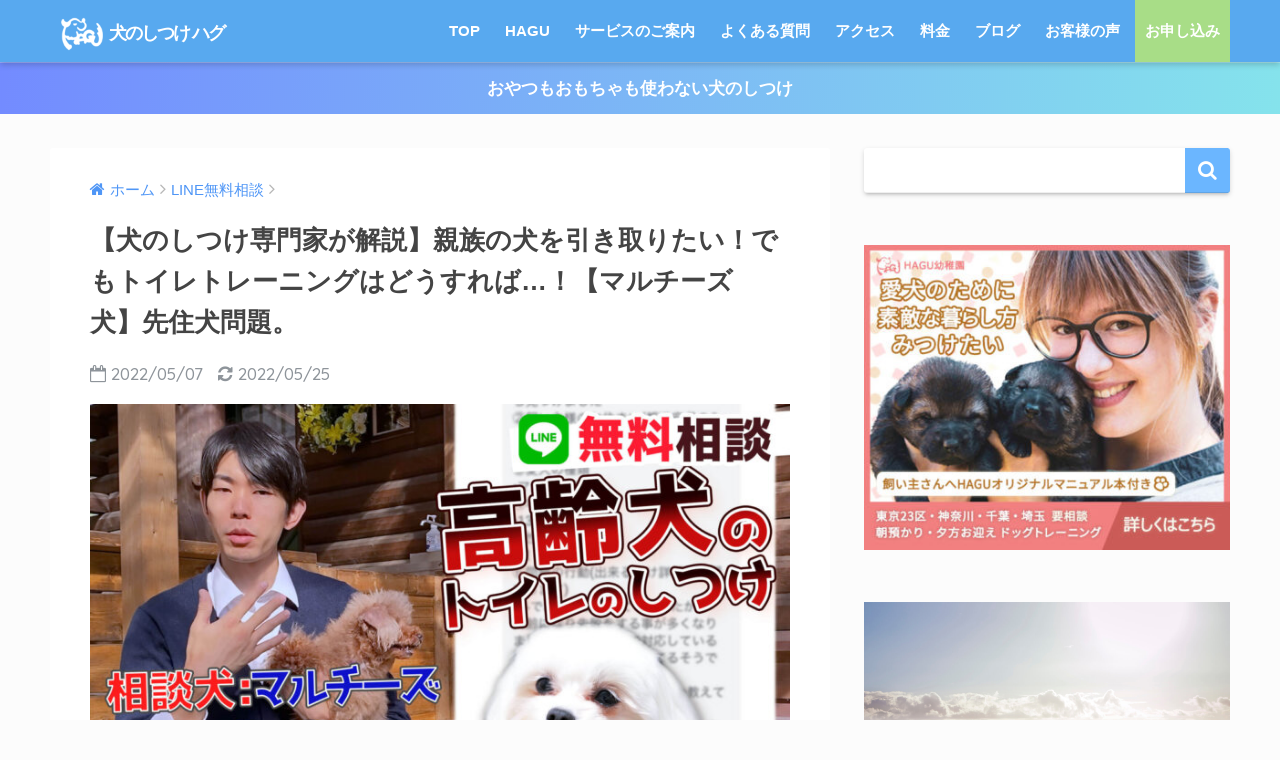

--- FILE ---
content_type: text/html; charset=UTF-8
request_url: https://dog-hagu.com/line-40/
body_size: 30166
content:
<!doctype html>
<!--[if lt IE 7]><html lang="ja" class="no-js lt-ie9 lt-ie8 lt-ie7"><![endif]-->
<!--[if (IE 7)&!(IEMobile)]><html lang="ja" class="no-js lt-ie9 lt-ie8"><![endif]-->
<!--[if (IE 8)&!(IEMobile)]><html lang="ja" class="no-js lt-ie9"><![endif]-->
<!--[if gt IE 8]><!--><html lang="ja" class="no-js"><!--<![endif]-->
<head>
	<meta charset="utf-8">
	<meta http-equiv="X-UA-Compatible" content="IE=edge">
	<meta name="HandheldFriendly" content="True">
	<meta name="MobileOptimized" content="320">
	<meta name="viewport" content="width=device-width, initial-scale=1 ,viewport-fit=cover"/>
	<meta name="msapplication-TileColor" content="#6bb6ff">
	<meta name="theme-color" content="#6bb6ff">
	<link rel="pingback" href="https://dog-hagu.com/xmlrpc.php">
	<title>【犬のしつけ専門家が解説】親族の犬を引き取りたい！でもトイレトレーニングはどうすれば…！【マルチーズ 犬】先住犬問題。 | 犬のしつけ ハグ</title>
<meta name='robots' content='max-image-preview:large' />
<link rel='dns-prefetch' href='//webfonts.xserver.jp' />
<link rel='dns-prefetch' href='//ajax.googleapis.com' />
<link rel='dns-prefetch' href='//cdn.jsdelivr.net' />
<link rel='dns-prefetch' href='//vjs.zencdn.net' />
<link rel='dns-prefetch' href='//fonts.googleapis.com' />
<link rel="alternate" type="application/rss+xml" title="犬のしつけ ハグ &raquo; フィード" href="https://dog-hagu.com/feed/" />
<link rel="alternate" type="application/rss+xml" title="犬のしつけ ハグ &raquo; コメントフィード" href="https://dog-hagu.com/comments/feed/" />
<link rel="alternate" title="oEmbed (JSON)" type="application/json+oembed" href="https://dog-hagu.com/wp-json/oembed/1.0/embed?url=https%3A%2F%2Fdog-hagu.com%2Fline-40%2F" />
<link rel="alternate" title="oEmbed (XML)" type="text/xml+oembed" href="https://dog-hagu.com/wp-json/oembed/1.0/embed?url=https%3A%2F%2Fdog-hagu.com%2Fline-40%2F&#038;format=xml" />
        <script type="text/javascript">
        (function() {
            document.addEventListener('DOMContentLoaded', function() {
                var containers = document.querySelectorAll('.wp-lightbox-container');

                for (var i = 0; i < containers.length; i++) {
                    var container = containers[i];

                    var wpElements = container.querySelectorAll('[data-wp-on], [data-wp-interactive], [data-wp-init], [data-wp-context], img, button');

                    for (var j = 0; j < wpElements.length; j++) {
                        var el = wpElements[j];
                        var attributes = el.attributes;

                        for (var k = attributes.length - 1; k >= 0; k--) {
                            var attr = attributes[k];
                            if (attr.name.indexOf('data-wp-') === 0) {
                                el.removeAttribute(attr.name);
                            }
                        }
                    }

                    var buttons = container.querySelectorAll('button');
                    for (var j = 0; j < buttons.length; j++) {
                        buttons[j].remove();
                    }
                }

                var allWpImages = document.querySelectorAll('img[data-wp-on], img[data-wp-interactive], img[data-wp-init]');
                for (var i = 0; i < allWpImages.length; i++) {
                    var img = allWpImages[i];
                    var attributes = img.attributes;

                    for (var j = attributes.length - 1; j >= 0; j--) {
                        var attr = attributes[j];
                        if (attr.name.indexOf('data-wp-') === 0) {
                            img.removeAttribute(attr.name);
                        }
                    }
                }

                var standaloneButtons = document.querySelectorAll('button.lightbox-trigger, button[data-wp-on], button[data-wp-interactive]');
                for (var i = 0; i < standaloneButtons.length; i++) {
                    standaloneButtons[i].remove();
                }
            });

            document.addEventListener('click', function(e) {
                var target = e.target;

                if (target.hasAttribute('data-wp-on') ||
                    target.hasAttribute('data-wp-interactive') ||
                    target.classList.contains('lightbox-trigger') ||
                    target.hasAttribute('data-wp-init')) {
                    e.preventDefault();
                    e.stopPropagation();
                    e.stopImmediatePropagation();
                    return false;
                }

                if (target.tagName === 'FIGURE' && target.classList.contains('wp-lightbox-container')) {
                    e.preventDefault();
                    e.stopPropagation();
                    e.stopImmediatePropagation();
                    return false;
                }

                if (target.tagName === 'A' && target.querySelector('img[data-wp-on], img[data-wp-interactive]')) {
                    e.preventDefault();
                    e.stopPropagation();
                    e.stopImmediatePropagation();
                    return false;
                }
            }, true);
        })();
        </script>
        <style id='wp-img-auto-sizes-contain-inline-css' type='text/css'>
img:is([sizes=auto i],[sizes^="auto," i]){contain-intrinsic-size:3000px 1500px}
/*# sourceURL=wp-img-auto-sizes-contain-inline-css */
</style>
<style id='wp-emoji-styles-inline-css' type='text/css'>

	img.wp-smiley, img.emoji {
		display: inline !important;
		border: none !important;
		box-shadow: none !important;
		height: 1em !important;
		width: 1em !important;
		margin: 0 0.07em !important;
		vertical-align: -0.1em !important;
		background: none !important;
		padding: 0 !important;
	}
/*# sourceURL=wp-emoji-styles-inline-css */
</style>
<link rel='stylesheet' id='wp-block-library-css' href='https://dog-hagu.com/wp-includes/css/dist/block-library/style.min.css' type='text/css' media='all' />
<style id='classic-theme-styles-inline-css' type='text/css'>
/*! This file is auto-generated */
.wp-block-button__link{color:#fff;background-color:#32373c;border-radius:9999px;box-shadow:none;text-decoration:none;padding:calc(.667em + 2px) calc(1.333em + 2px);font-size:1.125em}.wp-block-file__button{background:#32373c;color:#fff;text-decoration:none}
/*# sourceURL=/wp-includes/css/classic-themes.min.css */
</style>
<style id='simple-social-icons-block-styles-inline-css' type='text/css'>
:where(.wp-block-social-links.is-style-logos-only) .wp-social-link-imdb{background-color:#f5c518;color:#000}:where(.wp-block-social-links:not(.is-style-logos-only)) .wp-social-link-imdb{background-color:#f5c518;color:#000}:where(.wp-block-social-links.is-style-logos-only) .wp-social-link-kofi{color:#72a5f2}:where(.wp-block-social-links:not(.is-style-logos-only)) .wp-social-link-kofi{background-color:#72a5f2;color:#fff}:where(.wp-block-social-links.is-style-logos-only) .wp-social-link-letterboxd{color:#202830}:where(.wp-block-social-links:not(.is-style-logos-only)) .wp-social-link-letterboxd{background-color:#3b45fd;color:#fff}:where(.wp-block-social-links.is-style-logos-only) .wp-social-link-signal{color:#3b45fd}:where(.wp-block-social-links:not(.is-style-logos-only)) .wp-social-link-signal{background-color:#3b45fd;color:#fff}:where(.wp-block-social-links.is-style-logos-only) .wp-social-link-youtube-music{color:red}:where(.wp-block-social-links:not(.is-style-logos-only)) .wp-social-link-youtube-music{background-color:red;color:#fff}:where(.wp-block-social-links.is-style-logos-only) .wp-social-link-diaspora{color:#000}:where(.wp-block-social-links:not(.is-style-logos-only)) .wp-social-link-diaspora{background-color:#3e4142;color:#fff}:where(.wp-block-social-links.is-style-logos-only) .wp-social-link-bloglovin{color:#000}:where(.wp-block-social-links:not(.is-style-logos-only)) .wp-social-link-bloglovin{background-color:#000;color:#fff}:where(.wp-block-social-links.is-style-logos-only) .wp-social-link-phone{color:#000}:where(.wp-block-social-links:not(.is-style-logos-only)) .wp-social-link-phone{background-color:#000;color:#fff}:where(.wp-block-social-links.is-style-logos-only) .wp-social-link-substack{color:#ff6719}:where(.wp-block-social-links:not(.is-style-logos-only)) .wp-social-link-substack{background-color:#ff6719;color:#fff}:where(.wp-block-social-links.is-style-logos-only) .wp-social-link-tripadvisor{color:#34e0a1}:where(.wp-block-social-links:not(.is-style-logos-only)) .wp-social-link-tripadvisor{background-color:#34e0a1;color:#fff}:where(.wp-block-social-links.is-style-logos-only) .wp-social-link-xing{color:#026466}:where(.wp-block-social-links:not(.is-style-logos-only)) .wp-social-link-xing{background-color:#026466;color:#fff}:where(.wp-block-social-links.is-style-logos-only) .wp-social-link-pixelfed{color:#000}:where(.wp-block-social-links:not(.is-style-logos-only)) .wp-social-link-pixelfed{background-color:#000;color:#fff}:where(.wp-block-social-links.is-style-logos-only) .wp-social-link-matrix{color:#000}:where(.wp-block-social-links:not(.is-style-logos-only)) .wp-social-link-matrix{background-color:#000;color:#fff}:where(.wp-block-social-links.is-style-logos-only) .wp-social-link-protonmail{color:#6d4aff}:where(.wp-block-social-links:not(.is-style-logos-only)) .wp-social-link-protonmail{background-color:#6d4aff;color:#fff}:where(.wp-block-social-links.is-style-logos-only) .wp-social-link-paypal{color:#003087}:where(.wp-block-social-links:not(.is-style-logos-only)) .wp-social-link-paypal{background-color:#003087;color:#fff}:where(.wp-block-social-links.is-style-logos-only) .wp-social-link-antennapod{color:#20a5ff}:where(.wp-block-social-links:not(.is-style-logos-only)) .wp-social-link-antennapod{background-color:#20a5ff;color:#fff}:where(.wp-block-social-links:not(.is-style-logos-only)) .wp-social-link-caldotcom{background-color:#000;color:#fff}:where(.wp-block-social-links.is-style-logos-only) .wp-social-link-fedora{color:#294172}:where(.wp-block-social-links:not(.is-style-logos-only)) .wp-social-link-fedora{background-color:#294172;color:#fff}:where(.wp-block-social-links.is-style-logos-only) .wp-social-link-googlephotos{color:#4285f4}:where(.wp-block-social-links:not(.is-style-logos-only)) .wp-social-link-googlephotos{background-color:#4285f4;color:#fff}:where(.wp-block-social-links.is-style-logos-only) .wp-social-link-googlescholar{color:#4285f4}:where(.wp-block-social-links:not(.is-style-logos-only)) .wp-social-link-googlescholar{background-color:#4285f4;color:#fff}:where(.wp-block-social-links.is-style-logos-only) .wp-social-link-mendeley{color:#9d1626}:where(.wp-block-social-links:not(.is-style-logos-only)) .wp-social-link-mendeley{background-color:#9d1626;color:#fff}:where(.wp-block-social-links.is-style-logos-only) .wp-social-link-notion{color:#000}:where(.wp-block-social-links:not(.is-style-logos-only)) .wp-social-link-notion{background-color:#000;color:#fff}:where(.wp-block-social-links.is-style-logos-only) .wp-social-link-overcast{color:#fc7e0f}:where(.wp-block-social-links:not(.is-style-logos-only)) .wp-social-link-overcast{background-color:#fc7e0f;color:#fff}:where(.wp-block-social-links.is-style-logos-only) .wp-social-link-pexels{color:#05a081}:where(.wp-block-social-links:not(.is-style-logos-only)) .wp-social-link-pexels{background-color:#05a081;color:#fff}:where(.wp-block-social-links.is-style-logos-only) .wp-social-link-pocketcasts{color:#f43e37}:where(.wp-block-social-links:not(.is-style-logos-only)) .wp-social-link-pocketcasts{background-color:#f43e37;color:#fff}:where(.wp-block-social-links.is-style-logos-only) .wp-social-link-strava{color:#fc4c02}:where(.wp-block-social-links:not(.is-style-logos-only)) .wp-social-link-strava{background-color:#fc4c02;color:#fff}:where(.wp-block-social-links.is-style-logos-only) .wp-social-link-wechat{color:#09b83e}:where(.wp-block-social-links:not(.is-style-logos-only)) .wp-social-link-wechat{background-color:#09b83e;color:#fff}:where(.wp-block-social-links.is-style-logos-only) .wp-social-link-zulip{color:#54a7ff}:where(.wp-block-social-links:not(.is-style-logos-only)) .wp-social-link-zulip{background-color:#000;color:#fff}:where(.wp-block-social-links.is-style-logos-only) .wp-social-link-podcastaddict{color:#f3842c}:where(.wp-block-social-links:not(.is-style-logos-only)) .wp-social-link-podcastaddict{background-color:#f3842c;color:#fff}:where(.wp-block-social-links.is-style-logos-only) .wp-social-link-applepodcasts{color:#8e32c6}:where(.wp-block-social-links:not(.is-style-logos-only)) .wp-social-link-applepodcasts{background-color:#8e32c6;color:#fff}:where(.wp-block-social-links.is-style-logos-only) .wp-social-link-ivoox{color:#f45f31}:where(.wp-block-social-links:not(.is-style-logos-only)) .wp-social-link-ivoox{background-color:#f45f31;color:#fff}

/*# sourceURL=https://dog-hagu.com/wp-content/plugins/simple-social-icons/build/style-index.css */
</style>
<style id='global-styles-inline-css' type='text/css'>
:root{--wp--preset--aspect-ratio--square: 1;--wp--preset--aspect-ratio--4-3: 4/3;--wp--preset--aspect-ratio--3-4: 3/4;--wp--preset--aspect-ratio--3-2: 3/2;--wp--preset--aspect-ratio--2-3: 2/3;--wp--preset--aspect-ratio--16-9: 16/9;--wp--preset--aspect-ratio--9-16: 9/16;--wp--preset--color--black: #000000;--wp--preset--color--cyan-bluish-gray: #abb8c3;--wp--preset--color--white: #ffffff;--wp--preset--color--pale-pink: #f78da7;--wp--preset--color--vivid-red: #cf2e2e;--wp--preset--color--luminous-vivid-orange: #ff6900;--wp--preset--color--luminous-vivid-amber: #fcb900;--wp--preset--color--light-green-cyan: #7bdcb5;--wp--preset--color--vivid-green-cyan: #00d084;--wp--preset--color--pale-cyan-blue: #8ed1fc;--wp--preset--color--vivid-cyan-blue: #0693e3;--wp--preset--color--vivid-purple: #9b51e0;--wp--preset--gradient--vivid-cyan-blue-to-vivid-purple: linear-gradient(135deg,rgb(6,147,227) 0%,rgb(155,81,224) 100%);--wp--preset--gradient--light-green-cyan-to-vivid-green-cyan: linear-gradient(135deg,rgb(122,220,180) 0%,rgb(0,208,130) 100%);--wp--preset--gradient--luminous-vivid-amber-to-luminous-vivid-orange: linear-gradient(135deg,rgb(252,185,0) 0%,rgb(255,105,0) 100%);--wp--preset--gradient--luminous-vivid-orange-to-vivid-red: linear-gradient(135deg,rgb(255,105,0) 0%,rgb(207,46,46) 100%);--wp--preset--gradient--very-light-gray-to-cyan-bluish-gray: linear-gradient(135deg,rgb(238,238,238) 0%,rgb(169,184,195) 100%);--wp--preset--gradient--cool-to-warm-spectrum: linear-gradient(135deg,rgb(74,234,220) 0%,rgb(151,120,209) 20%,rgb(207,42,186) 40%,rgb(238,44,130) 60%,rgb(251,105,98) 80%,rgb(254,248,76) 100%);--wp--preset--gradient--blush-light-purple: linear-gradient(135deg,rgb(255,206,236) 0%,rgb(152,150,240) 100%);--wp--preset--gradient--blush-bordeaux: linear-gradient(135deg,rgb(254,205,165) 0%,rgb(254,45,45) 50%,rgb(107,0,62) 100%);--wp--preset--gradient--luminous-dusk: linear-gradient(135deg,rgb(255,203,112) 0%,rgb(199,81,192) 50%,rgb(65,88,208) 100%);--wp--preset--gradient--pale-ocean: linear-gradient(135deg,rgb(255,245,203) 0%,rgb(182,227,212) 50%,rgb(51,167,181) 100%);--wp--preset--gradient--electric-grass: linear-gradient(135deg,rgb(202,248,128) 0%,rgb(113,206,126) 100%);--wp--preset--gradient--midnight: linear-gradient(135deg,rgb(2,3,129) 0%,rgb(40,116,252) 100%);--wp--preset--font-size--small: 13px;--wp--preset--font-size--medium: 20px;--wp--preset--font-size--large: 36px;--wp--preset--font-size--x-large: 42px;--wp--preset--spacing--20: 0.44rem;--wp--preset--spacing--30: 0.67rem;--wp--preset--spacing--40: 1rem;--wp--preset--spacing--50: 1.5rem;--wp--preset--spacing--60: 2.25rem;--wp--preset--spacing--70: 3.38rem;--wp--preset--spacing--80: 5.06rem;--wp--preset--shadow--natural: 6px 6px 9px rgba(0, 0, 0, 0.2);--wp--preset--shadow--deep: 12px 12px 50px rgba(0, 0, 0, 0.4);--wp--preset--shadow--sharp: 6px 6px 0px rgba(0, 0, 0, 0.2);--wp--preset--shadow--outlined: 6px 6px 0px -3px rgb(255, 255, 255), 6px 6px rgb(0, 0, 0);--wp--preset--shadow--crisp: 6px 6px 0px rgb(0, 0, 0);}:where(.is-layout-flex){gap: 0.5em;}:where(.is-layout-grid){gap: 0.5em;}body .is-layout-flex{display: flex;}.is-layout-flex{flex-wrap: wrap;align-items: center;}.is-layout-flex > :is(*, div){margin: 0;}body .is-layout-grid{display: grid;}.is-layout-grid > :is(*, div){margin: 0;}:where(.wp-block-columns.is-layout-flex){gap: 2em;}:where(.wp-block-columns.is-layout-grid){gap: 2em;}:where(.wp-block-post-template.is-layout-flex){gap: 1.25em;}:where(.wp-block-post-template.is-layout-grid){gap: 1.25em;}.has-black-color{color: var(--wp--preset--color--black) !important;}.has-cyan-bluish-gray-color{color: var(--wp--preset--color--cyan-bluish-gray) !important;}.has-white-color{color: var(--wp--preset--color--white) !important;}.has-pale-pink-color{color: var(--wp--preset--color--pale-pink) !important;}.has-vivid-red-color{color: var(--wp--preset--color--vivid-red) !important;}.has-luminous-vivid-orange-color{color: var(--wp--preset--color--luminous-vivid-orange) !important;}.has-luminous-vivid-amber-color{color: var(--wp--preset--color--luminous-vivid-amber) !important;}.has-light-green-cyan-color{color: var(--wp--preset--color--light-green-cyan) !important;}.has-vivid-green-cyan-color{color: var(--wp--preset--color--vivid-green-cyan) !important;}.has-pale-cyan-blue-color{color: var(--wp--preset--color--pale-cyan-blue) !important;}.has-vivid-cyan-blue-color{color: var(--wp--preset--color--vivid-cyan-blue) !important;}.has-vivid-purple-color{color: var(--wp--preset--color--vivid-purple) !important;}.has-black-background-color{background-color: var(--wp--preset--color--black) !important;}.has-cyan-bluish-gray-background-color{background-color: var(--wp--preset--color--cyan-bluish-gray) !important;}.has-white-background-color{background-color: var(--wp--preset--color--white) !important;}.has-pale-pink-background-color{background-color: var(--wp--preset--color--pale-pink) !important;}.has-vivid-red-background-color{background-color: var(--wp--preset--color--vivid-red) !important;}.has-luminous-vivid-orange-background-color{background-color: var(--wp--preset--color--luminous-vivid-orange) !important;}.has-luminous-vivid-amber-background-color{background-color: var(--wp--preset--color--luminous-vivid-amber) !important;}.has-light-green-cyan-background-color{background-color: var(--wp--preset--color--light-green-cyan) !important;}.has-vivid-green-cyan-background-color{background-color: var(--wp--preset--color--vivid-green-cyan) !important;}.has-pale-cyan-blue-background-color{background-color: var(--wp--preset--color--pale-cyan-blue) !important;}.has-vivid-cyan-blue-background-color{background-color: var(--wp--preset--color--vivid-cyan-blue) !important;}.has-vivid-purple-background-color{background-color: var(--wp--preset--color--vivid-purple) !important;}.has-black-border-color{border-color: var(--wp--preset--color--black) !important;}.has-cyan-bluish-gray-border-color{border-color: var(--wp--preset--color--cyan-bluish-gray) !important;}.has-white-border-color{border-color: var(--wp--preset--color--white) !important;}.has-pale-pink-border-color{border-color: var(--wp--preset--color--pale-pink) !important;}.has-vivid-red-border-color{border-color: var(--wp--preset--color--vivid-red) !important;}.has-luminous-vivid-orange-border-color{border-color: var(--wp--preset--color--luminous-vivid-orange) !important;}.has-luminous-vivid-amber-border-color{border-color: var(--wp--preset--color--luminous-vivid-amber) !important;}.has-light-green-cyan-border-color{border-color: var(--wp--preset--color--light-green-cyan) !important;}.has-vivid-green-cyan-border-color{border-color: var(--wp--preset--color--vivid-green-cyan) !important;}.has-pale-cyan-blue-border-color{border-color: var(--wp--preset--color--pale-cyan-blue) !important;}.has-vivid-cyan-blue-border-color{border-color: var(--wp--preset--color--vivid-cyan-blue) !important;}.has-vivid-purple-border-color{border-color: var(--wp--preset--color--vivid-purple) !important;}.has-vivid-cyan-blue-to-vivid-purple-gradient-background{background: var(--wp--preset--gradient--vivid-cyan-blue-to-vivid-purple) !important;}.has-light-green-cyan-to-vivid-green-cyan-gradient-background{background: var(--wp--preset--gradient--light-green-cyan-to-vivid-green-cyan) !important;}.has-luminous-vivid-amber-to-luminous-vivid-orange-gradient-background{background: var(--wp--preset--gradient--luminous-vivid-amber-to-luminous-vivid-orange) !important;}.has-luminous-vivid-orange-to-vivid-red-gradient-background{background: var(--wp--preset--gradient--luminous-vivid-orange-to-vivid-red) !important;}.has-very-light-gray-to-cyan-bluish-gray-gradient-background{background: var(--wp--preset--gradient--very-light-gray-to-cyan-bluish-gray) !important;}.has-cool-to-warm-spectrum-gradient-background{background: var(--wp--preset--gradient--cool-to-warm-spectrum) !important;}.has-blush-light-purple-gradient-background{background: var(--wp--preset--gradient--blush-light-purple) !important;}.has-blush-bordeaux-gradient-background{background: var(--wp--preset--gradient--blush-bordeaux) !important;}.has-luminous-dusk-gradient-background{background: var(--wp--preset--gradient--luminous-dusk) !important;}.has-pale-ocean-gradient-background{background: var(--wp--preset--gradient--pale-ocean) !important;}.has-electric-grass-gradient-background{background: var(--wp--preset--gradient--electric-grass) !important;}.has-midnight-gradient-background{background: var(--wp--preset--gradient--midnight) !important;}.has-small-font-size{font-size: var(--wp--preset--font-size--small) !important;}.has-medium-font-size{font-size: var(--wp--preset--font-size--medium) !important;}.has-large-font-size{font-size: var(--wp--preset--font-size--large) !important;}.has-x-large-font-size{font-size: var(--wp--preset--font-size--x-large) !important;}
:where(.wp-block-post-template.is-layout-flex){gap: 1.25em;}:where(.wp-block-post-template.is-layout-grid){gap: 1.25em;}
:where(.wp-block-term-template.is-layout-flex){gap: 1.25em;}:where(.wp-block-term-template.is-layout-grid){gap: 1.25em;}
:where(.wp-block-columns.is-layout-flex){gap: 2em;}:where(.wp-block-columns.is-layout-grid){gap: 2em;}
:root :where(.wp-block-pullquote){font-size: 1.5em;line-height: 1.6;}
/*# sourceURL=global-styles-inline-css */
</style>
<link rel='stylesheet' id='dashicons-css' href='https://dog-hagu.com/wp-includes/css/dashicons.min.css' type='text/css' media='all' />
<link rel='stylesheet' id='admin-bar-css' href='https://dog-hagu.com/wp-includes/css/admin-bar.min.css' type='text/css' media='all' />
<style id='admin-bar-inline-css' type='text/css'>

    /* Hide CanvasJS credits for P404 charts specifically */
    #p404RedirectChart .canvasjs-chart-credit {
        display: none !important;
    }
    
    #p404RedirectChart canvas {
        border-radius: 6px;
    }

    .p404-redirect-adminbar-weekly-title {
        font-weight: bold;
        font-size: 14px;
        color: #fff;
        margin-bottom: 6px;
    }

    #wpadminbar #wp-admin-bar-p404_free_top_button .ab-icon:before {
        content: "\f103";
        color: #dc3545;
        top: 3px;
    }
    
    #wp-admin-bar-p404_free_top_button .ab-item {
        min-width: 80px !important;
        padding: 0px !important;
    }
    
    /* Ensure proper positioning and z-index for P404 dropdown */
    .p404-redirect-adminbar-dropdown-wrap { 
        min-width: 0; 
        padding: 0;
        position: static !important;
    }
    
    #wpadminbar #wp-admin-bar-p404_free_top_button_dropdown {
        position: static !important;
    }
    
    #wpadminbar #wp-admin-bar-p404_free_top_button_dropdown .ab-item {
        padding: 0 !important;
        margin: 0 !important;
    }
    
    .p404-redirect-dropdown-container {
        min-width: 340px;
        padding: 18px 18px 12px 18px;
        background: #23282d !important;
        color: #fff;
        border-radius: 12px;
        box-shadow: 0 8px 32px rgba(0,0,0,0.25);
        margin-top: 10px;
        position: relative !important;
        z-index: 999999 !important;
        display: block !important;
        border: 1px solid #444;
    }
    
    /* Ensure P404 dropdown appears on hover */
    #wpadminbar #wp-admin-bar-p404_free_top_button .p404-redirect-dropdown-container { 
        display: none !important;
    }
    
    #wpadminbar #wp-admin-bar-p404_free_top_button:hover .p404-redirect-dropdown-container { 
        display: block !important;
    }
    
    #wpadminbar #wp-admin-bar-p404_free_top_button:hover #wp-admin-bar-p404_free_top_button_dropdown .p404-redirect-dropdown-container {
        display: block !important;
    }
    
    .p404-redirect-card {
        background: #2c3338;
        border-radius: 8px;
        padding: 18px 18px 12px 18px;
        box-shadow: 0 2px 8px rgba(0,0,0,0.07);
        display: flex;
        flex-direction: column;
        align-items: flex-start;
        border: 1px solid #444;
    }
    
    .p404-redirect-btn {
        display: inline-block;
        background: #dc3545;
        color: #fff !important;
        font-weight: bold;
        padding: 5px 22px;
        border-radius: 8px;
        text-decoration: none;
        font-size: 17px;
        transition: background 0.2s, box-shadow 0.2s;
        margin-top: 8px;
        box-shadow: 0 2px 8px rgba(220,53,69,0.15);
        text-align: center;
        line-height: 1.6;
    }
    
    .p404-redirect-btn:hover {
        background: #c82333;
        color: #fff !important;
        box-shadow: 0 4px 16px rgba(220,53,69,0.25);
    }
    
    /* Prevent conflicts with other admin bar dropdowns */
    #wpadminbar .ab-top-menu > li:hover > .ab-item,
    #wpadminbar .ab-top-menu > li.hover > .ab-item {
        z-index: auto;
    }
    
    #wpadminbar #wp-admin-bar-p404_free_top_button:hover > .ab-item {
        z-index: 999998 !important;
    }
    
/*# sourceURL=admin-bar-inline-css */
</style>
<link rel='stylesheet' id='avatar-manager-css' href='https://dog-hagu.com/wp-content/plugins/avatar-manager/assets/css/avatar-manager.min.css' type='text/css' media='all' />
<link rel='stylesheet' id='contact-form-7-css' href='https://dog-hagu.com/wp-content/plugins/contact-form-7/includes/css/styles.css' type='text/css' media='all' />
<link rel='stylesheet' id='wpsm_tabs_r-font-awesome-front-css' href='https://dog-hagu.com/wp-content/plugins/tabs-responsive/assets/css/font-awesome/css/font-awesome.min.css' type='text/css' media='all' />
<link rel='stylesheet' id='wpsm_tabs_r_bootstrap-front-css' href='https://dog-hagu.com/wp-content/plugins/tabs-responsive/assets/css/bootstrap-front.css' type='text/css' media='all' />
<link rel='stylesheet' id='wpsm_tabs_r_animate-css' href='https://dog-hagu.com/wp-content/plugins/tabs-responsive/assets/css/animate.css' type='text/css' media='all' />
<link rel='stylesheet' id='ml-lightgallery-css-css' href='https://cdn.jsdelivr.net/npm/lightgallery@2.7.1/css/lightgallery.min.css' type='text/css' media='all' />
<link rel='stylesheet' id='lightgallery-video-css-css' href='https://cdn.jsdelivr.net/npm/lightgallery@2.7.1/css/lg-video.css' type='text/css' media='all' />
<link rel='stylesheet' id='lightgallery-thumbnail-css-css' href='https://cdn.jsdelivr.net/npm/lightgallery@2.7.1/css/lg-thumbnail.css' type='text/css' media='all' />
<link rel='stylesheet' id='ml-lightbox-public-css-css' href='https://dog-hagu.com/wp-content/plugins/ml-slider-lightbox/assets/css/ml-lightbox-public.css' type='text/css' media='all' />
<style id='ml-lightbox-public-css-inline-css' type='text/css'>

            :root {
                --ml-lightbox-arrow-color: #ffffff !important;
                --ml-lightbox-arrow-hover-color: #000000 !important;
                --ml-lightbox-close-icon-color: #ffffff !important;
                --ml-lightbox-close-icon-hover-color: #000000 !important;
                --ml-lightbox-toolbar-icon-color: #ffffff !important;
                --ml-lightbox-toolbar-icon-hover-color: #000000 !important;
            }

            .lg-backdrop {
                background-color: #000000 !important;
                opacity: 0.9 !important;
            }

            .lg-outer .lg-thumb-outer {
                background-color: #000000 !important;
                opacity: 0.9 !important;
            }

            .lg-outer .lg-prev,
            .lg-outer .lg-next {
                background-color: #000000 !important;
                color: var(--ml-lightbox-arrow-color) !important;
            }

            .lg-outer .lg-prev:hover,
            .lg-outer .lg-next:hover {
                background-color: #f0f0f0 !important;
                color: var(--ml-lightbox-arrow-hover-color) !important;
            }

            .lg-outer .lg-toolbar .lg-icon:not(.lg-close),
            .lg-outer .lg-counter {
                background-color: #000000 !important;
                color: var(--ml-lightbox-toolbar-icon-color) !important;
            }

            .lg-outer .lg-toolbar .lg-icon:not(.lg-close):hover,
            .lg-outer .lg-counter:hover {
                background-color: #f0f0f0 !important;
                color: var(--ml-lightbox-toolbar-icon-hover-color) !important;
            }

            .lg-outer .lg-close {
                background-color: #000000 !important;
                color: var(--ml-lightbox-close-icon-color) !important;
            }

            .lg-outer .lg-close:hover {
                background-color: #f0f0f0 !important;
                color: var(--ml-lightbox-close-icon-hover-color) !important;
            }

            .ml-lightbox-button,
            .widget .ml-lightbox-enabled a.ml-lightbox-button {
                background-color: #000000 !important;
                color: #ffffff !important;
            }

            .ml-lightbox-button:hover,
            .ml-lightbox-button:focus {
                background-color: #f0f0f0 !important;
                color: #000000 !important;
            }
            .ml-lightbox-button,
            .widget .ml-lightbox-enabled a.ml-lightbox-button {
                top: 10px !important;
                left: auto !important;
                right: 10px !important;
                bottom: auto !important;
            }

        
/*# sourceURL=ml-lightbox-public-css-inline-css */
</style>
<link rel='stylesheet' id='videojs-css-css' href='https://vjs.zencdn.net/8.5.2/video-js.css' type='text/css' media='all' />
<link rel='stylesheet' id='sng-stylesheet-css' href='https://dog-hagu.com/wp-content/themes/sango-theme/style.css?ver15' type='text/css' media='all' />
<link rel='stylesheet' id='sng-option-css' href='https://dog-hagu.com/wp-content/themes/sango-theme/entry-option.css?ver15' type='text/css' media='all' />
<link rel='stylesheet' id='child-style-css' href='https://dog-hagu.com/wp-content/themes/sango-theme-child/style.css' type='text/css' media='all' />
<link rel='stylesheet' id='simple-social-icons-font-css' href='https://dog-hagu.com/wp-content/plugins/simple-social-icons/css/style.css' type='text/css' media='all' />
<link rel='stylesheet' id='sng-googlefonts-css' href='//fonts.googleapis.com/css?family=Quicksand%3A500%2C700' type='text/css' media='all' />
<link rel='stylesheet' id='sng-fontawesome-css' href='https://dog-hagu.com/wp-content/themes/sango-theme/library/fontawesome/css/font-awesome.min.css' type='text/css' media='all' />
<script type="text/javascript" src="https://ajax.googleapis.com/ajax/libs/jquery/2.2.4/jquery.min.js" id="jquery-js"></script>
<script type="text/javascript" src="//webfonts.xserver.jp/js/xserverv3.js?fadein=0" id="typesquare_std-js"></script>
<script type="text/javascript" src="https://dog-hagu.com/wp-content/plugins/avatar-manager/assets/js/avatar-manager.min.js" id="avatar-manager-js"></script>
<script type="text/javascript" src="https://dog-hagu.com/wp-content/themes/sango-theme/library/js/modernizr.custom.min.js" id="sng-modernizr-js"></script>
<link rel="https://api.w.org/" href="https://dog-hagu.com/wp-json/" /><link rel="alternate" title="JSON" type="application/json" href="https://dog-hagu.com/wp-json/wp/v2/posts/12359" /><link rel="EditURI" type="application/rsd+xml" title="RSD" href="https://dog-hagu.com/xmlrpc.php?rsd" />
<link rel="canonical" href="https://dog-hagu.com/line-40/" />
<link rel='shortlink' href='https://dog-hagu.com/?p=12359' />
<meta name="generator" content="performance-lab 4.0.1; plugins: ">
<meta property="og:title" content="【犬のしつけ専門家が解説】親族の犬を引き取りたい！でもトイレトレーニングはどうすれば…！【マルチーズ 犬】先住犬問題。" />
<meta property="og:description" content="外で排せつをすることが習慣になっていた犬に、室内でのトイレに切り変えたいという方もいらっしゃるでしょう。 長い年月外で排せつしていた場合、切り替えること犬の体に負担がかかる可能性がありますが、不可能ではありません。 外で ... " />
<meta property="og:type" content="article" />
<meta property="og:url" content="https://dog-hagu.com/line-40/" />
<meta property="og:image" content="https://dog-hagu.com/wp-content/uploads/2022/04/hagu_tmb_2022_0310-1024x576.jpg" />
<meta property="og:site_name" content="犬のしつけ ハグ" />
<meta name="twitter:card" content="summary_large_image" />
<!-- gtag.js -->
<script async src="https://www.googletagmanager.com/gtag/js?id=UA-127425422-1"></script>
<script>
  window.dataLayer = window.dataLayer || [];
  function gtag(){dataLayer.push(arguments)};
  gtag('js', new Date());

  gtag('config', 'UA-127425422-1');
</script>
<meta name="generator" content="Elementor 3.34.2; features: additional_custom_breakpoints; settings: css_print_method-external, google_font-enabled, font_display-auto">
			<style>
				.e-con.e-parent:nth-of-type(n+4):not(.e-lazyloaded):not(.e-no-lazyload),
				.e-con.e-parent:nth-of-type(n+4):not(.e-lazyloaded):not(.e-no-lazyload) * {
					background-image: none !important;
				}
				@media screen and (max-height: 1024px) {
					.e-con.e-parent:nth-of-type(n+3):not(.e-lazyloaded):not(.e-no-lazyload),
					.e-con.e-parent:nth-of-type(n+3):not(.e-lazyloaded):not(.e-no-lazyload) * {
						background-image: none !important;
					}
				}
				@media screen and (max-height: 640px) {
					.e-con.e-parent:nth-of-type(n+2):not(.e-lazyloaded):not(.e-no-lazyload),
					.e-con.e-parent:nth-of-type(n+2):not(.e-lazyloaded):not(.e-no-lazyload) * {
						background-image: none !important;
					}
				}
			</style>
			<style type="text/css" id="custom-background-css">
body.custom-background { background-color: #fcfcfc; }
</style>
	<style type="text/css">
.no-js .native-lazyload-js-fallback {
	display: none;
}
</style>
		<link rel="icon" href="https://dog-hagu.com/wp-content/uploads/2018/10/cropped-favicon-1-32x32.jpg" sizes="32x32" />
<link rel="icon" href="https://dog-hagu.com/wp-content/uploads/2018/10/cropped-favicon-1-192x192.jpg" sizes="192x192" />
<link rel="apple-touch-icon" href="https://dog-hagu.com/wp-content/uploads/2018/10/cropped-favicon-1-180x180.jpg" />
<meta name="msapplication-TileImage" content="https://dog-hagu.com/wp-content/uploads/2018/10/cropped-favicon-1-270x270.jpg" />
		<style type="text/css" id="wp-custom-css">
			
div.rss  {
	width:30px;
}
#text-7 > div,#simple-social-icons-2 {
	background: #eaedf2;
}
.box04 {
	background: #edf6ff;
    color: #2c2c2f;
    line-height: 126%;
}
.box_04{
	background: #f4f7fd;
}


.entry-content ol {
    list-style-type: decimal;
    margin-bottom: 1.5em;
    padding: 1.5em 1em 1.5em 2.5em;
    border: solid 2px #edf6ff;
    background: #edf6ff;
    color: #081f40;
}
#inner-content .red-bc {
    width: 60%;
}

.entry-content blockquote {
    box-sizing: border-box;
    position: relative;
    margin: 1.5em 0;
    padding: 13px 15px 13px 50px;
    border: solid 1px #c1c1c1;
    color: #888888;
}

/*  table03*/
table.table03 th {
	width: 30%;
	padding: 1%  2%;
	text-align: left;
	 border: none;
	background: unset !important;
}
table.table03 td {
	padding: 1% 2%;
	text-align: left;
	background: unset !important;
	 border: none;
}


/*  table_05*/
td.table_05 {
	 width: 20%;
    background: #f8f9fa;
	text-align:center;
}   

/* ホテルページ*/
h2.pet {
    margin: 3rem auto !important;
    text-align: center;
    font-size: 1.6em;
    padding: 2%;
    border-top: 1px solid #000;
    border-bottom: 1px solid #000;
}
h2.hotel {
	    margin: 0px auto 3rem !important;
}
.flex_03 {
	display:flex;
	justify-content:space-between;
}
.box_inner01, .box_inner02 {
	width:50%;
	
}
.box_inner02 {
	margin: 20px;
	padding: 3%;
	border: 1px dashed #cdd6dc;
}
.line_bottom {
	border-bottom: 1px solid #000;
}
.flex_04 {
	display:flex;
	justify-content:space-between;
	margin: 20px 0;
}
.flex_05 {
	display:flex;
	justify-content:space-between;

}
.box_inner03 {
	width:32.6%
}
p.mgnb10 {
	margin:0 0 10px 0;
}
.box_03 {
	    list-style-type: decimal;
    margin-bottom: 1.5em;
    padding: 1.5em 1em 1.5em 2.5em;
    border: solid 2px #e9f4ff;
    background: #e9f4ff;
    color: #081f40;
}
.box_inner04  {
	padding: 2%;
}
p.otoku {
font-family: serif;
    font-size: 1.3rem;
    font-weight: 600;
    text-align: center;
    border-bottom: 1px solid #bdaf68;
    color: #bdaf68;
}
ul.tokuten {
	font-size: 1rem;
	padding:0 0 0 15px;
}

@media screen and (max-width: 768px) {
#inner-content .red-bc {
    width: 100% !important;
    text-align: center;
    padding: 4% 1%;
    background: #f88080;
}
	.flex_03 {
	display:block;
		}
.box_inner01, .box_inner02 {
	width:100%;
}
	.box_inner02 {
	    margin: 20px auto;
	}
	.flex_02>img {
    width: 50%;
    height: 50% !important;
}
	.flex_03>img {
    width: 100%;
    height: 100% !important;
}
.flex_05 {
	display:block;
}
ul.tokuten {
		        padding: 0 0 0 10px;
	}
}
/* 保護犬*/

.elementor-section-wrap {
    background: #fff;
}
/* #entry > section > div.shtb2.tbrsp > div:nth-child(1),
#entry > section > div.shtb2.tbrsp > div:nth-child(2){
	padding:0;
} */


/* 災害訓練ページ*/
#entry > section > h2.saigai {
	margin:100px 0;
	text-align:center;

}
/* #entry > section > h3:nth-child(19),
#entry > section > h3:nth-child(21){
    border-left: 7px solid #bdad68;
    padding-left: 1.5%;
	
} */

@media screen and (max-width: 768px) {
.elementor-5433 .elementor-element.elementor-element-1800b4d8 > .elementor-widget-container {
    width: 90%;
    margin: 0 auto;
    padding: 10px ;
}

.elementor-5433 .elementor-element.elementor-element-455fe9ca > .elementor-widget-container {
	margin: 0px auto;
}
.elementor-button-wrapper {
	text-align:center
}
.elementor-5433 .elementor-element.elementor-element-26bd8cc {
    padding: 50px 20px 20px 20px;
}
	.elementor-5433 .elementor-element.elementor-element-6f21d0b .elementor-divider-separator {
		width: 100%;}
	.elementor-column-gap-default>.elementor-row>.elementor-column>.elementor-element-populated {
    padding: 20px;
}
		.elementor-5433 .elementor-element.elementor-element-eb70c31 {
    font-family: "Helvetica", Sans-serif;
			font-size: 32px;
	}
	
/* 災害訓練ページ*/
	#entry > section > h2.saigai {
	margin:50px 0;

}
	.entry-content blockquote {
    padding: 13px 15px 13px 13px;
	}
	
}	


/*  問合せフォーム*/

#wpcf7-f2664-p2643-o1 > form > p:nth-child(8), #wpcf7-f3057-p3058-o1 > form > p:nth-child(11) {
    margin: 0;
    text-align: left;
}

#wpcf7-f3057-p3058-o1 > form > p:nth-child(13) {
	text-align:center;
}

/*お預かり トレーニング*/

#entry > section > div.center > a:nth-child(1) {
background: #ffc6c6;
}


 .entry-content ol {
    list-style-type: decimal;
    margin-bottom: 1.5em;
    padding: 1.5em 1em 1.5em 2.5em;
    border: solid 2px #d6ebff;
    background: #d6ebff;
    color: #081f40;
}

.entry-content ol {
    list-style-type: decimal;
    margin-bottom: 1.5em;
    padding: 1.5em 1em 1.5em 2.5em;
    border: solid 2px #edf6ff;
    background: #edf6ff;
    color: #081f40;
}

h3 {
    border-color: #333333 !important;
}

#entry > section > div.center > a:nth-child(3) {
	background:#ffec6d;
}

#inner-content .red-bc {
    width: 63%;
    line-height: 50px;
}
/* SANGOテーマのLightboxテキストを非表示にする */.ml-lightbox-button, .widget .ml-lightbox-enabled a.ml-lightbox-button {
	display: none;
}
#notfix > div.widget.my_popular_posts > ul > li > a > figure > div > a {
	display:none;
}

#recent-posts-2 > ul > li > a > figure > div > a {
	display:none;
}

#entry > footer > aside > div.footer-contents > div.related-posts.type_a > ul > li > a > figure > div > a {
	display:none;
}

/*  お預かりトレーニング ボタン色*/
#entry > section > div.center > a:nth-child(2){
    background: #d8d6fc;
}

#entry > section > div.center > a:nth-child(4){
        background: #92e4e7;
}		</style>
		<style>
a {color: #4f96f6;}
.main-c {color: #6bb6ff;}
.main-bc {background-color: #6bb6ff;}
.main-bdr,#inner-content .main-bdr {border-color:  #6bb6ff;}
.pastel-bc , #inner-content .pastel-bc {background-color: #c8e4ff;}
.accent-c {color: #ffb36b;}
.accent-bc {background-color: #ffb36b;}
.header,#footer-menu,.drawer__title {background-color: #58a9ef;}
#logo a {color: #FFF;}
.desktop-nav li a , .mobile-nav li a, #footer-menu a ,.copyright, #drawer__open,.drawer__title {color: #FFF;}
.drawer__title .close span, .drawer__title .close span:before {background: #FFF;}
.desktop-nav li:after {background: #FFF;}
.mobile-nav .current-menu-item {border-bottom-color: #FFF;}
.widgettitle {color: #6bb6ff;background-color:#c8e4ff;}
.footer {background-color: #e0e4eb;}
.footer, .footer a, .footer .widget ul li a {color: #3c3c3c;}
.body_bc {background-color: #fcfcfc;}#toc_container .toc_title, #footer_menu .raised, .pagination a, .pagination span, #reply-title:before , .entry-content blockquote:before ,.main-c-before li:before ,.main-c-b:before{color: #6bb6ff;}
#searchsubmit, #toc_container .toc_title:before, .cat-name, .pre_tag > span, .pagination .current, #submit ,.withtag_list > span,.main-bc-before li:before {background-color: #6bb6ff;}
#toc_container, h3 ,.li-mainbdr ul,.li-mainbdr ol {border-color: #6bb6ff;}
.search-title .fa-search ,.acc-bc-before li:before {background: #ffb36b;}
.li-accentbdr ul, .li-accentbdr ol {border-color: #ffb36b;}
.pagination a:hover ,.li-pastelbc ul, .li-pastelbc ol {background: #c8e4ff;}
body {font-size: 100%;}
@media only screen and (min-width: 481px) {
body {font-size: 107%;}
}
@media only screen and (min-width: 1030px) {
body {font-size: 107%;}
}
.totop {background: #5ba9f7;}
.header-info a {color: #FFF; background: linear-gradient(95deg,#738bff,#85e3ec);}
.fixed-menu ul {background: #FFF;}
.fixed-menu a {color: #a2a7ab;}
.fixed-menu .current-menu-item a , .fixed-menu ul li a.active {color: #6bb6ff;}
.post-tab {background: #FFF;} .post-tab>div {color: #a7a7a7} .post-tab > div.tab-active{background: linear-gradient(45deg,#bdb9ff,#67b8ff)}
</style>
	<link rel="canonical" href="www.example.jp">
	
	<!-- サールコンソール -->

				<meta name="google-site-verification" content="A2_aKcbk_6Ac9KEChvYzi4GlbL7U_2KjZmLLQQl-b9M" />
</head>
<body class="wp-singular post-template-default single single-post postid-12359 single-format-standard custom-background wp-theme-sango-theme wp-child-theme-sango-theme-child ml-lightbox-included metaslider-plugin elementor-default elementor-kit-7693">
	<div id="container">
		<header class="header">
						<div id="inner-header" class="wrap cf">
									<p id="logo" class="h1 dfont">
						<a href="https://dog-hagu.com"><img src="https://dog-hagu.com/wp-content/uploads/2018/09/logo.png" alt="犬のしつけ ハグ">犬のしつけ ハグ</a>
					</p>
				<nav class="desktop-nav clearfix"><ul id="menu-%e3%83%88%e3%83%83%e3%83%97%e3%83%a1%e3%83%8b%e3%83%a5%e3%83%bc" class="menu"><li id="menu-item-19" class="menu-item menu-item-type-custom menu-item-object-custom menu-item-home menu-item-19"><a href="http://dog-hagu.com/">TOP</a></li>
<li id="menu-item-599" class="menu-item menu-item-type-custom menu-item-object-custom menu-item-has-children menu-item-599"><a href="#">HAGU</a>
<ul class="sub-menu">
	<li id="menu-item-189" class="menu-item menu-item-type-post_type menu-item-object-page menu-item-189"><a href="https://dog-hagu.com/about/">HAGUについて</a></li>
	<li id="menu-item-391" class="menu-item menu-item-type-post_type menu-item-object-page menu-item-391"><a href="https://dog-hagu.com/about-training/">HAGUのトレーニング</a></li>
	<li id="menu-item-190" class="menu-item menu-item-type-post_type menu-item-object-page menu-item-190"><a href="https://dog-hagu.com/message/">HAGU 代表ご挨拶</a></li>
</ul>
</li>
<li id="menu-item-225" class="menu-item menu-item-type-custom menu-item-object-custom menu-item-has-children menu-item-225"><a href="#">サービスのご案内</a>
<ul class="sub-menu">
	<li id="menu-item-198" class="menu-item menu-item-type-post_type menu-item-object-page menu-item-198"><a href="https://dog-hagu.com/visit-training/">出張訪問トレーニング</a></li>
	<li id="menu-item-405" class="menu-item menu-item-type-post_type menu-item-object-page menu-item-405"><a href="https://dog-hagu.com/training/">お預かりトレーニング</a></li>
	<li id="menu-item-191" class="menu-item menu-item-type-post_type menu-item-object-page menu-item-191"><a href="https://dog-hagu.com/walking-assistant/">お散歩代行</a></li>
	<li id="menu-item-404" class="menu-item menu-item-type-post_type menu-item-object-page menu-item-404"><a href="https://dog-hagu.com/kindergarten/">HAGU幼稚園</a></li>
	<li id="menu-item-403" class="menu-item menu-item-type-post_type menu-item-object-page menu-item-403"><a href="https://dog-hagu.com/stay/">お泊り(ホテル)</a></li>
	<li id="menu-item-6430" class="menu-item menu-item-type-post_type menu-item-object-page menu-item-6430"><a href="https://dog-hagu.com/foster-parents/">終生お預かり・里親探し代行</a></li>
	<li id="menu-item-7989" class="menu-item menu-item-type-post_type menu-item-object-page menu-item-7989"><a href="https://dog-hagu.com/disaster/">災害避難トレーニング</a></li>
	<li id="menu-item-16256" class="menu-item menu-item-type-post_type menu-item-object-page menu-item-16256"><a href="https://dog-hagu.com/pet-trimming/">ドッグ トリミング</a></li>
	<li id="menu-item-228" class="menu-item menu-item-type-post_type menu-item-object-page menu-item-228"><a href="https://dog-hagu.com/free-consultation/">LINE無料相談サービス</a></li>
</ul>
</li>
<li id="menu-item-4108" class="menu-item menu-item-type-post_type menu-item-object-page menu-item-4108"><a href="https://dog-hagu.com/qa/">よくある質問</a></li>
<li id="menu-item-3052" class="menu-item menu-item-type-post_type menu-item-object-page menu-item-3052"><a href="https://dog-hagu.com/access/">アクセス</a></li>
<li id="menu-item-16263" class="menu-item menu-item-type-post_type menu-item-object-page menu-item-16263"><a href="https://dog-hagu.com/fee/">料金</a></li>
<li id="menu-item-21" class="menu-item menu-item-type-post_type menu-item-object-page current_page_parent menu-item-has-children menu-item-21"><a href="https://dog-hagu.com/blog/">ブログ</a>
<ul class="sub-menu">
	<li id="menu-item-4277" class="menu-item menu-item-type-post_type menu-item-object-page current_page_parent menu-item-4277"><a href="https://dog-hagu.com/blog/">ブログ</a></li>
	<li id="menu-item-4276" class="menu-item menu-item-type-post_type menu-item-object-page menu-item-4276"><a href="https://dog-hagu.com/petscart/">特集記事</a></li>
</ul>
</li>
<li id="menu-item-3887" class="menu-item menu-item-type-post_type menu-item-object-page menu-item-has-children menu-item-3887"><a href="https://dog-hagu.com/customers-voice/">お客様の声</a>
<ul class="sub-menu">
	<li id="menu-item-3888" class="menu-item menu-item-type-post_type menu-item-object-page menu-item-3888"><a href="https://dog-hagu.com/customers-voice/">お客様の声</a></li>
	<li id="menu-item-12087" class="menu-item menu-item-type-custom menu-item-object-custom menu-item-12087"><a href="https://www.google.com/search?q=%E7%8A%AC%E3%81%AE%E3%81%97%E3%81%A4%E3%81%91%E3%83%8F%E3%82%B0&#038;oq=&#038;aqs=chrome.0.35i39i362l7j69i59i450.3617038j0j7&#038;sourceid=chrome&#038;ie=UTF-8#lrd=0x60188d848350db13:0x8fb877274f3dd6e2,1,,,">お客様の声 Google</a></li>
	<li id="menu-item-298" class="menu-item menu-item-type-taxonomy menu-item-object-category menu-item-298"><a href="https://dog-hagu.com/category/voice/">お客様の声 アンケート</a></li>
</ul>
</li>
<li id="menu-item-3069" class="menu-item menu-item-type-post_type menu-item-object-page menu-item-3069"><a href="https://dog-hagu.com/application/">お申し込み</a></li>
</ul></nav>			</div>
			
		</header>
		<div class="header-info"><a href="https://dog-hagu.com/stay/">おやつもおもちゃも使わない犬のしつけ</a></div>	<div id="content">
		<div id="inner-content" class="wrap cf">
			<main id="main" class="m-all t-2of3 d-5of7 cf">
							       <article id="entry" class="cf post-12359 post type-post status-publish format-standard has-post-thumbnail category-line tag-distress tag-65">
			       	  <header class="article-header entry-header">
	<nav id="breadcrumb"><ul itemscope itemtype="http://schema.org/BreadcrumbList"><li itemprop="itemListElement" itemscope itemtype="http://schema.org/ListItem"><a href="https://dog-hagu.com" itemprop="item"><span itemprop="name">ホーム</span></a><meta itemprop="position" content="1" /></li><li itemprop="itemListElement" itemscope itemtype="http://schema.org/ListItem"><a href="https://dog-hagu.com/category/line/" itemprop="item"><span itemprop="name">LINE無料相談</span></a><meta itemprop="position" content="2" /></li></ul></nav>    <h1 class="entry-title single-title">【犬のしつけ専門家が解説】親族の犬を引き取りたい！でもトイレトレーニングはどうすれば…！【マルチーズ 犬】先住犬問題。</h1>
	<p class="entry-meta vcard dfont">
			       	<time class="pubdate entry-time" datetime="2022-05-07">2022/05/07</time>
	       		       		<time class="updated entry-time" datetime="2022-05-25">2022/05/25</time>
       	    </p>
            <p class="post-thumbnail"><img width="680" height="383" src="https://dog-hagu.com/wp-content/plugins/native-lazyload/assets/images/placeholder.svg" class="attachment-large size-large wp-post-image native-lazyload-js-fallback" alt="【マルチーズ 犬】親族の犬を引き取りたい！でもトイレトレーニングはどうすれば…！先住犬問題。" decoding="async" loading="lazy" data-src="https://dog-hagu.com/wp-content/uploads/2022/04/hagu_tmb_2022_0310-1024x576.jpg" data-srcset="https://dog-hagu.com/wp-content/uploads/2022/04/hagu_tmb_2022_0310-1024x576.jpg 1024w, https://dog-hagu.com/wp-content/uploads/2022/04/hagu_tmb_2022_0310-400x225.jpg 400w, https://dog-hagu.com/wp-content/uploads/2022/04/hagu_tmb_2022_0310-768x432.jpg 768w, https://dog-hagu.com/wp-content/uploads/2022/04/hagu_tmb_2022_0310-1536x864.jpg 1536w, https://dog-hagu.com/wp-content/uploads/2022/04/hagu_tmb_2022_0310.jpg 1920w" data-sizes="(max-width: 680px) 100vw, 680px" /></p>
		  	<input type="checkbox" id="fab">
	  <label class="fab-btn extended-fab main-c" for="fab"><i class="fa fa-share-alt"></i></label>
	  <label class="fab__close-cover" for="fab"></label>
	  <!--FABの中身-->
	  <div id="fab__contents">
		 <div class="fab__contents-main dfont">
		    <label class="close" for="fab"><span></span></label>
		    <p class="fab__contents_title">SHARE</p>
		  			  		<div class="fab__contents_img" style="background-image: url(https://dog-hagu.com/wp-content/uploads/2022/04/hagu_tmb_2022_0310-520x300.jpg);">
		  		</div>
		  			  	    <div class="sns-btn">
            <ul>
          <!-- twitter -->
          <li class="tw sns-btn__item">
              <a href="http://twitter.com/share?url=https%3A%2F%2Fdog-hagu.com%2Fline-40%2F&text=%E3%80%90%E7%8A%AC%E3%81%AE%E3%81%97%E3%81%A4%E3%81%91%E5%B0%82%E9%96%80%E5%AE%B6%E3%81%8C%E8%A7%A3%E8%AA%AC%E3%80%91%E8%A6%AA%E6%97%8F%E3%81%AE%E7%8A%AC%E3%82%92%E5%BC%95%E3%81%8D%E5%8F%96%E3%82%8A%E3%81%9F%E3%81%84%EF%BC%81%E3%81%A7%E3%82%82%E3%83%88%E3%82%A4%E3%83%AC%E3%83%88%E3%83%AC%E3%83%BC%E3%83%8B%E3%83%B3%E3%82%B0%E3%81%AF%E3%81%A9%E3%81%86%E3%81%99%E3%82%8C%E3%81%B0%E2%80%A6%EF%BC%81%E3%80%90%E3%83%9E%E3%83%AB%E3%83%81%E3%83%BC%E3%82%BA+%E7%8A%AC%E3%80%91%E5%85%88%E4%BD%8F%E7%8A%AC%E5%95%8F%E9%A1%8C%E3%80%82%EF%BD%9C%E7%8A%AC%E3%81%AE%E3%81%97%E3%81%A4%E3%81%91+%E3%83%8F%E3%82%B0" target="_blank" rel="nofollow">
                  <i class="fa fa-twitter"></i>
                  <span class="share_txt">ツイート</span>
              </a>
                        </li>

          <!-- facebook -->
          <li class="fb sns-btn__item">
              <a href="http://www.facebook.com/share.php?u=https%3A%2F%2Fdog-hagu.com%2Fline-40%2F&t=%E3%80%90%E7%8A%AC%E3%81%AE%E3%81%97%E3%81%A4%E3%81%91%E5%B0%82%E9%96%80%E5%AE%B6%E3%81%8C%E8%A7%A3%E8%AA%AC%E3%80%91%E8%A6%AA%E6%97%8F%E3%81%AE%E7%8A%AC%E3%82%92%E5%BC%95%E3%81%8D%E5%8F%96%E3%82%8A%E3%81%9F%E3%81%84%EF%BC%81%E3%81%A7%E3%82%82%E3%83%88%E3%82%A4%E3%83%AC%E3%83%88%E3%83%AC%E3%83%BC%E3%83%8B%E3%83%B3%E3%82%B0%E3%81%AF%E3%81%A9%E3%81%86%E3%81%99%E3%82%8C%E3%81%B0%E2%80%A6%EF%BC%81%E3%80%90%E3%83%9E%E3%83%AB%E3%83%81%E3%83%BC%E3%82%BA+%E7%8A%AC%E3%80%91%E5%85%88%E4%BD%8F%E7%8A%AC%E5%95%8F%E9%A1%8C%E3%80%82%EF%BD%9C%E7%8A%AC%E3%81%AE%E3%81%97%E3%81%A4%E3%81%91+%E3%83%8F%E3%82%B0" target="_blank" rel="nofollow">
                  <i class="fa fa-facebook"></i>
                  <span class="share_txt">シェア</span>
              </a>
                        </li>

          <!-- はてなブックマーク -->
          <li class="hatebu sns-btn__item">
            <a href="http://b.hatena.ne.jp/add?mode=confirm&url=https%3A%2F%2Fdog-hagu.com%2Fline-40%2F"  onclick="javascript:window.open(this.href, '', 'menubar=no,toolbar=no,resizable=yes,scrollbars=yes,height=400,width=510');return false;" target="_blank" rel="nofollow">
                  <i class="fa fa-hatebu"></i>
                  <span class="share_txt">はてブ</span>
              </a>
                        </li>

          <!-- Google+ 別デザインのときは非表示に-->
                        <li class="gplus sns-btn__item">
                  <a href="https://plus.google.com/share?url=https%3A%2F%2Fdog-hagu.com%2Fline-40%2F" target="_blank" rel="nofollow">
                      <i class="fa fa-google-plus" aria-hidden="true"></i>
                      <span class="share_txt">Google+</span>
                  </a>
                                </li>
          
          <!-- Pocket -->
          <li class="pkt sns-btn__item">
             <a href="http://getpocket.com/edit?url=https%3A%2F%2Fdog-hagu.com%2Fline-40%2F&title=%E3%80%90%E7%8A%AC%E3%81%AE%E3%81%97%E3%81%A4%E3%81%91%E5%B0%82%E9%96%80%E5%AE%B6%E3%81%8C%E8%A7%A3%E8%AA%AC%E3%80%91%E8%A6%AA%E6%97%8F%E3%81%AE%E7%8A%AC%E3%82%92%E5%BC%95%E3%81%8D%E5%8F%96%E3%82%8A%E3%81%9F%E3%81%84%EF%BC%81%E3%81%A7%E3%82%82%E3%83%88%E3%82%A4%E3%83%AC%E3%83%88%E3%83%AC%E3%83%BC%E3%83%8B%E3%83%B3%E3%82%B0%E3%81%AF%E3%81%A9%E3%81%86%E3%81%99%E3%82%8C%E3%81%B0%E2%80%A6%EF%BC%81%E3%80%90%E3%83%9E%E3%83%AB%E3%83%81%E3%83%BC%E3%82%BA+%E7%8A%AC%E3%80%91%E5%85%88%E4%BD%8F%E7%8A%AC%E5%95%8F%E9%A1%8C%E3%80%82%EF%BD%9C%E7%8A%AC%E3%81%AE%E3%81%97%E3%81%A4%E3%81%91+%E3%83%8F%E3%82%B0" target="_blank" rel="nofollow">
                  <i class="fa fa-get-pocket"></i>
                  <span class="share_txt">Pocket</span>
              </a>
                        </li>

          <!-- LINE -->
          <li class="line sns-btn__item">
              <a href="http://line.me/R/msg/text/?https%3A%2F%2Fdog-hagu.com%2Fline-40%2F%0D%0A%E3%80%90%E7%8A%AC%E3%81%AE%E3%81%97%E3%81%A4%E3%81%91%E5%B0%82%E9%96%80%E5%AE%B6%E3%81%8C%E8%A7%A3%E8%AA%AC%E3%80%91%E8%A6%AA%E6%97%8F%E3%81%AE%E7%8A%AC%E3%82%92%E5%BC%95%E3%81%8D%E5%8F%96%E3%82%8A%E3%81%9F%E3%81%84%EF%BC%81%E3%81%A7%E3%82%82%E3%83%88%E3%82%A4%E3%83%AC%E3%83%88%E3%83%AC%E3%83%BC%E3%83%8B%E3%83%B3%E3%82%B0%E3%81%AF%E3%81%A9%E3%81%86%E3%81%99%E3%82%8C%E3%81%B0%E2%80%A6%EF%BC%81%E3%80%90%E3%83%9E%E3%83%AB%E3%83%81%E3%83%BC%E3%82%BA+%E7%8A%AC%E3%80%91%E5%85%88%E4%BD%8F%E7%8A%AC%E5%95%8F%E9%A1%8C%E3%80%82%EF%BD%9C%E7%8A%AC%E3%81%AE%E3%81%97%E3%81%A4%E3%81%91+%E3%83%8F%E3%82%B0" target="_blank" rel="nofollow">
                 <i class="fa fa-comment"></i>
                  <span class="share_txt dfont">LINE</span>
              </a>
          </li>
      </ul>
  </div>
  	  	</div>
	  </div>
		    <div class="sns-btn sns-dif normal-sns">
            <ul>
          <!-- twitter -->
          <li class="tw sns-btn__item">
              <a href="http://twitter.com/share?url=https%3A%2F%2Fdog-hagu.com%2Fline-40%2F&text=%E3%80%90%E7%8A%AC%E3%81%AE%E3%81%97%E3%81%A4%E3%81%91%E5%B0%82%E9%96%80%E5%AE%B6%E3%81%8C%E8%A7%A3%E8%AA%AC%E3%80%91%E8%A6%AA%E6%97%8F%E3%81%AE%E7%8A%AC%E3%82%92%E5%BC%95%E3%81%8D%E5%8F%96%E3%82%8A%E3%81%9F%E3%81%84%EF%BC%81%E3%81%A7%E3%82%82%E3%83%88%E3%82%A4%E3%83%AC%E3%83%88%E3%83%AC%E3%83%BC%E3%83%8B%E3%83%B3%E3%82%B0%E3%81%AF%E3%81%A9%E3%81%86%E3%81%99%E3%82%8C%E3%81%B0%E2%80%A6%EF%BC%81%E3%80%90%E3%83%9E%E3%83%AB%E3%83%81%E3%83%BC%E3%82%BA+%E7%8A%AC%E3%80%91%E5%85%88%E4%BD%8F%E7%8A%AC%E5%95%8F%E9%A1%8C%E3%80%82%EF%BD%9C%E7%8A%AC%E3%81%AE%E3%81%97%E3%81%A4%E3%81%91+%E3%83%8F%E3%82%B0" target="_blank" rel="nofollow">
                  <i class="fa fa-twitter"></i>
                  <span class="share_txt">ツイート</span>
              </a>
                        </li>

          <!-- facebook -->
          <li class="fb sns-btn__item">
              <a href="http://www.facebook.com/share.php?u=https%3A%2F%2Fdog-hagu.com%2Fline-40%2F&t=%E3%80%90%E7%8A%AC%E3%81%AE%E3%81%97%E3%81%A4%E3%81%91%E5%B0%82%E9%96%80%E5%AE%B6%E3%81%8C%E8%A7%A3%E8%AA%AC%E3%80%91%E8%A6%AA%E6%97%8F%E3%81%AE%E7%8A%AC%E3%82%92%E5%BC%95%E3%81%8D%E5%8F%96%E3%82%8A%E3%81%9F%E3%81%84%EF%BC%81%E3%81%A7%E3%82%82%E3%83%88%E3%82%A4%E3%83%AC%E3%83%88%E3%83%AC%E3%83%BC%E3%83%8B%E3%83%B3%E3%82%B0%E3%81%AF%E3%81%A9%E3%81%86%E3%81%99%E3%82%8C%E3%81%B0%E2%80%A6%EF%BC%81%E3%80%90%E3%83%9E%E3%83%AB%E3%83%81%E3%83%BC%E3%82%BA+%E7%8A%AC%E3%80%91%E5%85%88%E4%BD%8F%E7%8A%AC%E5%95%8F%E9%A1%8C%E3%80%82%EF%BD%9C%E7%8A%AC%E3%81%AE%E3%81%97%E3%81%A4%E3%81%91+%E3%83%8F%E3%82%B0" target="_blank" rel="nofollow">
                  <i class="fa fa-facebook"></i>
                  <span class="share_txt">シェア</span>
              </a>
                        </li>

          <!-- はてなブックマーク -->
          <li class="hatebu sns-btn__item">
            <a href="http://b.hatena.ne.jp/add?mode=confirm&url=https%3A%2F%2Fdog-hagu.com%2Fline-40%2F"  onclick="javascript:window.open(this.href, '', 'menubar=no,toolbar=no,resizable=yes,scrollbars=yes,height=400,width=510');return false;" target="_blank" rel="nofollow">
                  <i class="fa fa-hatebu"></i>
                  <span class="share_txt">はてブ</span>
              </a>
                        </li>

          <!-- Google+ 別デザインのときは非表示に-->
          
          <!-- Pocket -->
          <li class="pkt sns-btn__item">
             <a href="http://getpocket.com/edit?url=https%3A%2F%2Fdog-hagu.com%2Fline-40%2F&title=%E3%80%90%E7%8A%AC%E3%81%AE%E3%81%97%E3%81%A4%E3%81%91%E5%B0%82%E9%96%80%E5%AE%B6%E3%81%8C%E8%A7%A3%E8%AA%AC%E3%80%91%E8%A6%AA%E6%97%8F%E3%81%AE%E7%8A%AC%E3%82%92%E5%BC%95%E3%81%8D%E5%8F%96%E3%82%8A%E3%81%9F%E3%81%84%EF%BC%81%E3%81%A7%E3%82%82%E3%83%88%E3%82%A4%E3%83%AC%E3%83%88%E3%83%AC%E3%83%BC%E3%83%8B%E3%83%B3%E3%82%B0%E3%81%AF%E3%81%A9%E3%81%86%E3%81%99%E3%82%8C%E3%81%B0%E2%80%A6%EF%BC%81%E3%80%90%E3%83%9E%E3%83%AB%E3%83%81%E3%83%BC%E3%82%BA+%E7%8A%AC%E3%80%91%E5%85%88%E4%BD%8F%E7%8A%AC%E5%95%8F%E9%A1%8C%E3%80%82%EF%BD%9C%E7%8A%AC%E3%81%AE%E3%81%97%E3%81%A4%E3%81%91+%E3%83%8F%E3%82%B0" target="_blank" rel="nofollow">
                  <i class="fa fa-get-pocket"></i>
                  <span class="share_txt">Pocket</span>
              </a>
                        </li>

          <!-- LINE -->
          <li class="line sns-btn__item">
              <a href="http://line.me/R/msg/text/?https%3A%2F%2Fdog-hagu.com%2Fline-40%2F%0D%0A%E3%80%90%E7%8A%AC%E3%81%AE%E3%81%97%E3%81%A4%E3%81%91%E5%B0%82%E9%96%80%E5%AE%B6%E3%81%8C%E8%A7%A3%E8%AA%AC%E3%80%91%E8%A6%AA%E6%97%8F%E3%81%AE%E7%8A%AC%E3%82%92%E5%BC%95%E3%81%8D%E5%8F%96%E3%82%8A%E3%81%9F%E3%81%84%EF%BC%81%E3%81%A7%E3%82%82%E3%83%88%E3%82%A4%E3%83%AC%E3%83%88%E3%83%AC%E3%83%BC%E3%83%8B%E3%83%B3%E3%82%B0%E3%81%AF%E3%81%A9%E3%81%86%E3%81%99%E3%82%8C%E3%81%B0%E2%80%A6%EF%BC%81%E3%80%90%E3%83%9E%E3%83%AB%E3%83%81%E3%83%BC%E3%82%BA+%E7%8A%AC%E3%80%91%E5%85%88%E4%BD%8F%E7%8A%AC%E5%95%8F%E9%A1%8C%E3%80%82%EF%BD%9C%E7%8A%AC%E3%81%AE%E3%81%97%E3%81%A4%E3%81%91+%E3%83%8F%E3%82%B0" target="_blank" rel="nofollow">
                 <i class="fa fa-comment"></i>
                  <span class="share_txt dfont">LINE</span>
              </a>
          </li>
      </ul>
  </div>
  </header>
<section class="entry-content cf">
  <p>外で排せつをすることが習慣になっていた犬に、室内でのトイレに切り変えたいという方もいらっしゃるでしょう。<br />
長い年月外で排せつしていた場合、切り替えること犬の体に負担がかかる可能性がありますが、不可能ではありません。<br />
外で排せつをしていた犬に室内でのトイレを教える方法について、説明します。</p>
<p>記事：犬のしつけハグ 川島 恵<br />
				<div class="say left">
					<p class="faceicon"><img decoding="async" src="https://dog-hagu.com/wp-content/plugins/native-lazyload/assets/images/placeholder.svg" loading="lazy" class="native-lazyload-js-fallback" data-src="https://dog-hagu.com/wp-content/uploads/2020/08/kei-kawashima.jpg"><noscript><img loading="lazy" decoding="async" src="https://dog-hagu.com/wp-content/uploads/2020/08/kei-kawashima.jpg"></noscript><span>Kawashima</span></p>
					<div class="chatting"><div class="sc">Profile 川島 恵 ドックトレーナーとして12年目の令和元年に東京の世田谷区と文京区にあるドッグトレーニング犬のしつけ教室をオープン。 『スッキリ』（日本テレビ系）犬のしつけ専門家として出演電話出演。 テレビ東京「どうぶつピース！！」に出演。「おやつ、おもちゃ無しのしつけ」でドッグトレーニングする犬のしつけの専門家</div></div>
				</div>
<p><div class="ml-lightbox-enabled" style="display: inline-block; position: relative;"><iframe title="【マルチーズ 犬】親族の犬を引き取りたい！でもトイレトレーニングはどうすれば…！新しい家族に負担をかけないトレーニング方法をプロが解説します！先住犬問題。" width="680" height="383" src="https://www.youtube.com/embed/8tN4yWaPmYE?feature=oembed" frameborder="0" allow="accelerometer; autoplay; clipboard-write; encrypted-media; gyroscope; picture-in-picture" allowfullscreen loading="lazy"></iframe></div></p>
<h2 class="hh hh1">LINE無料相談への相談内容</h2>
<p><img fetchpriority="high" decoding="async" class="aligncenter size-large wp-image-12607 native-lazyload-js-fallback" src="https://dog-hagu.com/wp-content/plugins/native-lazyload/assets/images/placeholder.svg" alt="【犬のしつけ専門家が解説】親族の犬を引き取りたい！でもトイレトレーニングはどうすれば…！【マルチーズ 犬】先住犬問題。" width="680" height="383" loading="lazy" data-src="https://dog-hagu.com/wp-content/uploads/2022/04/2022-04-22-12.26.23-1024x576.png" data-srcset="https://dog-hagu.com/wp-content/uploads/2022/04/2022-04-22-12.26.23-1024x576.png 1024w, https://dog-hagu.com/wp-content/uploads/2022/04/2022-04-22-12.26.23-400x225.png 400w, https://dog-hagu.com/wp-content/uploads/2022/04/2022-04-22-12.26.23-768x432.png 768w, https://dog-hagu.com/wp-content/uploads/2022/04/2022-04-22-12.26.23.png 1280w" data-sizes="(max-width: 680px) 100vw, 680px"/><noscript><img loading="lazy" fetchpriority="high" decoding="async" class="aligncenter size-large wp-image-12607" src="https://dog-hagu.com/wp-content/uploads/2022/04/2022-04-22-12.26.23-1024x576.png" alt="【犬のしつけ専門家が解説】親族の犬を引き取りたい！でもトイレトレーニングはどうすれば…！【マルチーズ 犬】先住犬問題。" width="680" height="383" srcset="https://dog-hagu.com/wp-content/uploads/2022/04/2022-04-22-12.26.23-1024x576.png 1024w, https://dog-hagu.com/wp-content/uploads/2022/04/2022-04-22-12.26.23-400x225.png 400w, https://dog-hagu.com/wp-content/uploads/2022/04/2022-04-22-12.26.23-768x432.png 768w, https://dog-hagu.com/wp-content/uploads/2022/04/2022-04-22-12.26.23.png 1280w" sizes="(max-width: 680px) 100vw, 680px" /></noscript></p>
<p>犬種：マルチーズ　年齢：13歳<br />
【相談内容】</p>
<p>問題の行動</p>
<p>外でおトイレをしていましたが、高齢になり失敗をすることが多くなりました。</p>
<p>今はオムツで対応しているようですが、漏れたりもしているそうで、今後どうしてあげれば1番いいのか教えて頂きたいです。</p>
<p>また、現在は祖母の家におりますが、私の家で引き取りたいと思っているのですが、環境をあまり変えない方がいいでしょうか？</p>
<p>うちにも14歳になるヨークシャテリアがいます。</p>
<h2 class="hh hh1">屋外トイレと室内トイレの切り替え</h2>
<p><img decoding="async" class="aligncenter wp-image-12608 size-large native-lazyload-js-fallback" src="https://dog-hagu.com/wp-content/plugins/native-lazyload/assets/images/placeholder.svg" alt="【犬のしつけ専門家が解説】親族の犬を引き取りたい！でもトイレトレーニングはどうすれば…！屋外トイレと室内トイレの切り替え" width="680" height="383" loading="lazy" data-src="https://dog-hagu.com/wp-content/uploads/2022/04/2022-04-22-12.26.34-1024x576.png" data-srcset="https://dog-hagu.com/wp-content/uploads/2022/04/2022-04-22-12.26.34-1024x576.png 1024w, https://dog-hagu.com/wp-content/uploads/2022/04/2022-04-22-12.26.34-400x225.png 400w, https://dog-hagu.com/wp-content/uploads/2022/04/2022-04-22-12.26.34-768x432.png 768w, https://dog-hagu.com/wp-content/uploads/2022/04/2022-04-22-12.26.34.png 1280w" data-sizes="(max-width: 680px) 100vw, 680px"/><noscript><img loading="lazy" decoding="async" class="aligncenter wp-image-12608 size-large" src="https://dog-hagu.com/wp-content/uploads/2022/04/2022-04-22-12.26.34-1024x576.png" alt="【犬のしつけ専門家が解説】親族の犬を引き取りたい！でもトイレトレーニングはどうすれば…！屋外トイレと室内トイレの切り替え" width="680" height="383" srcset="https://dog-hagu.com/wp-content/uploads/2022/04/2022-04-22-12.26.34-1024x576.png 1024w, https://dog-hagu.com/wp-content/uploads/2022/04/2022-04-22-12.26.34-400x225.png 400w, https://dog-hagu.com/wp-content/uploads/2022/04/2022-04-22-12.26.34-768x432.png 768w, https://dog-hagu.com/wp-content/uploads/2022/04/2022-04-22-12.26.34.png 1280w" sizes="(max-width: 680px) 100vw, 680px" /></noscript></p>
<h3>屋外トイレと室内トイレ切り替えは可能？</h3>
<p>今まで13年間、外でトイレをしていたということですが、今から室内に切り替えることはできないわけではありません。</p>
<p>ただ、犬への負担を考えると迷うところです。</p>
<p>犬の外で排せつをしたい欲求の度合いで、対応が変わります。</p>
<p>月齢にかかわらず、犬の性格や体質で排せつへの抵抗度合いが異なります。</p>
<p>お散歩に行くと必ず排せつするのであれば、お散歩の目的の一つに排せつは外して、一旦運動や気分転換だと考えてください。</p>
<p>お散歩中の臭い嗅ぎなどの排せつを誘発させる行動は止めてください。</p>
<p>外で排せつする習慣がついているということは、ある程度排せつの我慢ができる状態だと言えます。</p>
<p>そのため、トイレを我慢させて室内で排せつができるような環境を作ってください。</p>
<h3>トイレの切り替えのコツ</h3>
<p><img decoding="async" class="aligncenter wp-image-12609 size-large native-lazyload-js-fallback" src="https://dog-hagu.com/wp-content/plugins/native-lazyload/assets/images/placeholder.svg" alt="【犬のしつけ専門家が解説】親族の犬を引き取りたい！でもトイレトレーニングはどうすれば…！トイレの切り替えのコツ" width="680" height="383" loading="lazy" data-src="https://dog-hagu.com/wp-content/uploads/2022/04/2022-04-22-12.26.43-1024x576.png" data-srcset="https://dog-hagu.com/wp-content/uploads/2022/04/2022-04-22-12.26.43-1024x576.png 1024w, https://dog-hagu.com/wp-content/uploads/2022/04/2022-04-22-12.26.43-400x225.png 400w, https://dog-hagu.com/wp-content/uploads/2022/04/2022-04-22-12.26.43-768x432.png 768w, https://dog-hagu.com/wp-content/uploads/2022/04/2022-04-22-12.26.43.png 1280w" data-sizes="(max-width: 680px) 100vw, 680px"/><noscript><img loading="lazy" decoding="async" class="aligncenter wp-image-12609 size-large" src="https://dog-hagu.com/wp-content/uploads/2022/04/2022-04-22-12.26.43-1024x576.png" alt="【犬のしつけ専門家が解説】親族の犬を引き取りたい！でもトイレトレーニングはどうすれば…！トイレの切り替えのコツ" width="680" height="383" srcset="https://dog-hagu.com/wp-content/uploads/2022/04/2022-04-22-12.26.43-1024x576.png 1024w, https://dog-hagu.com/wp-content/uploads/2022/04/2022-04-22-12.26.43-400x225.png 400w, https://dog-hagu.com/wp-content/uploads/2022/04/2022-04-22-12.26.43-768x432.png 768w, https://dog-hagu.com/wp-content/uploads/2022/04/2022-04-22-12.26.43.png 1280w" sizes="(max-width: 680px) 100vw, 680px" /></noscript></p>
<p>迎え入れを考えている犬が13年間外で排せつをしていたことを考えると、室内で排せつするように切り替えるとなると、時間がかかってしまうでしょう。</p>
<p>根気よく、徐々に慣れさせるようにしてください。</p>
<p>あまり犬に負担がかからなように、切り替えをしていただきたいと思います。</p>
<p>外での排せつを我慢させすぎてしまい体調を崩してしまっては大変なので、愛犬の体調や様子を伺いながら臨機応変に対応しましょう。</p>
<p>屋外トイレから室内トイレの切り替えの際には、トイレシートで排せつができるように、トレーニングをしていただくことをおすすめします。</p>
<p>屋外でシートを使って排せつをすることで、シートで排せつをすることに慣れさせるようにしてください。</p>
<p>室内で排せつをするようになると、トイレシートの上で排せつをすることになります。</p>
<p>屋外であってもシートの上で排せつができるようになると、室内トイレへ切り替えた時に成功率が上がります。</p>
<p>庭やベランダで排せつを済ませてから、散歩に出掛けるようにするとよいでしょう。</p>
<p>お散歩イコールトイレという考え方が、徐々に変えられるようになります。</p>
<p>愛犬の体調が第一です！</p>
<p>愛犬の様子を見ながら、進めていただきたいと思います。</p>
<h2 class="hh hh1">先住犬との関係について</h2>
<p><img loading="lazy" decoding="async" class="aligncenter wp-image-12610 size-large native-lazyload-js-fallback" src="https://dog-hagu.com/wp-content/plugins/native-lazyload/assets/images/placeholder.svg" alt="【犬のしつけ専門家が解説】親族の犬を引き取りたい！でもトイレトレーニングはどうすれば…！【マルチーズ 犬】先住犬問題。" width="680" height="383" data-src="https://dog-hagu.com/wp-content/uploads/2022/04/2022-04-22-12.26.54-1024x576.png" data-srcset="https://dog-hagu.com/wp-content/uploads/2022/04/2022-04-22-12.26.54-1024x576.png 1024w, https://dog-hagu.com/wp-content/uploads/2022/04/2022-04-22-12.26.54-400x225.png 400w, https://dog-hagu.com/wp-content/uploads/2022/04/2022-04-22-12.26.54-768x432.png 768w, https://dog-hagu.com/wp-content/uploads/2022/04/2022-04-22-12.26.54.png 1280w" data-sizes="(max-width: 680px) 100vw, 680px"/><noscript><img loading="lazy" loading="lazy" decoding="async" class="aligncenter wp-image-12610 size-large" src="https://dog-hagu.com/wp-content/uploads/2022/04/2022-04-22-12.26.54-1024x576.png" alt="【犬のしつけ専門家が解説】親族の犬を引き取りたい！でもトイレトレーニングはどうすれば…！【マルチーズ 犬】先住犬問題。" width="680" height="383" srcset="https://dog-hagu.com/wp-content/uploads/2022/04/2022-04-22-12.26.54-1024x576.png 1024w, https://dog-hagu.com/wp-content/uploads/2022/04/2022-04-22-12.26.54-400x225.png 400w, https://dog-hagu.com/wp-content/uploads/2022/04/2022-04-22-12.26.54-768x432.png 768w, https://dog-hagu.com/wp-content/uploads/2022/04/2022-04-22-12.26.54.png 1280w" sizes="(max-width: 680px) 100vw, 680px" /></noscript></p>
<p>犬にとっては13年間過ごした場所が、一番安心できる環境である場合が多いです。</p>
<p>愛犬が一番安心できる場所で環境を変えることなく過ごすことが望ましいのですが、引き取ること自体は全く問題ありません。</p>
<p>最初は環境に慣れずに食欲が無くなったり、下痢をするなどの症状が出ることはあります。</p>
<p>環境を変えても、犬にどのように過ごさせてあげるかによって、犬への負担のかかり方は大きく異なります。</p>
<p>14歳の先住犬が警戒心が強い性格の場合、初めは敵対されてしまうかもしれません。</p>
<div id="attachment_12616" style="width: 690px" class="wp-caption aligncenter"><img loading="lazy" decoding="async" aria-describedby="caption-attachment-12616" class="wp-image-12616 size-large native-lazyload-js-fallback" src="https://dog-hagu.com/wp-content/plugins/native-lazyload/assets/images/placeholder.svg" alt="【犬のしつけ専門家が解説】親族の犬を引き取りたい！でもトイレトレーニングはどうすれば…！【マルチーズ 犬】先住犬問題。" width="680" height="383" data-src="https://dog-hagu.com/wp-content/uploads/2022/04/2022-04-22-12.29.35-1024x576.png" data-srcset="https://dog-hagu.com/wp-content/uploads/2022/04/2022-04-22-12.29.35-1024x576.png 1024w, https://dog-hagu.com/wp-content/uploads/2022/04/2022-04-22-12.29.35-400x225.png 400w, https://dog-hagu.com/wp-content/uploads/2022/04/2022-04-22-12.29.35-768x432.png 768w, https://dog-hagu.com/wp-content/uploads/2022/04/2022-04-22-12.29.35.png 1280w" data-sizes="(max-width: 680px) 100vw, 680px"/><noscript><img loading="lazy" loading="lazy" decoding="async" aria-describedby="caption-attachment-12616" class="wp-image-12616 size-large" src="https://dog-hagu.com/wp-content/uploads/2022/04/2022-04-22-12.29.35-1024x576.png" alt="【犬のしつけ専門家が解説】親族の犬を引き取りたい！でもトイレトレーニングはどうすれば…！【マルチーズ 犬】先住犬問題。" width="680" height="383" srcset="https://dog-hagu.com/wp-content/uploads/2022/04/2022-04-22-12.29.35-1024x576.png 1024w, https://dog-hagu.com/wp-content/uploads/2022/04/2022-04-22-12.29.35-400x225.png 400w, https://dog-hagu.com/wp-content/uploads/2022/04/2022-04-22-12.29.35-768x432.png 768w, https://dog-hagu.com/wp-content/uploads/2022/04/2022-04-22-12.29.35.png 1280w" sizes="(max-width: 680px) 100vw, 680px" /></noscript><p id="caption-attachment-12616" class="wp-caption-text">https://haguresort.jp/</p></div>
<p>しかし、最初から無理矢理先住犬と仲良くさせる必要はありません。</p>
<p>犬達の関係性が悪くならないように、環境を維持するようにしましょう。</p>
<p>迎え入れてからしばらくの間は、2頭は別々に管理をしてもよいでしょう。</p>
<p>迎え入れた犬が少し慣れてきたら、２頭を一緒の環境で過ごすように切り替えるという方法があります。</p>
<p>２頭とも年齢が上なので、もしかするとケンカをする元気がない可能性もあります。</p>
<p>先住犬と新しく迎え入れる犬には、平等に愛情を注いていただきたいと思います。</p>
<h2 class="hh hh1">まとめ</h2>
<h3>老犬の引取りとトイレトレーニング</h3>
<p><img loading="lazy" decoding="async" class="aligncenter wp-image-12611 size-large native-lazyload-js-fallback" src="https://dog-hagu.com/wp-content/plugins/native-lazyload/assets/images/placeholder.svg" alt="【犬のしつけ専門家が解説】親族の犬を引き取りたい！でもトイレトレーニングはどうすれば…！【マルチーズ 犬】先住犬問題。まとめ" width="680" height="383" data-src="https://dog-hagu.com/wp-content/uploads/2022/04/2022-04-22-12.27.00-1024x576.png" data-srcset="https://dog-hagu.com/wp-content/uploads/2022/04/2022-04-22-12.27.00-1024x576.png 1024w, https://dog-hagu.com/wp-content/uploads/2022/04/2022-04-22-12.27.00-400x225.png 400w, https://dog-hagu.com/wp-content/uploads/2022/04/2022-04-22-12.27.00-768x432.png 768w, https://dog-hagu.com/wp-content/uploads/2022/04/2022-04-22-12.27.00.png 1280w" data-sizes="(max-width: 680px) 100vw, 680px"/><noscript><img loading="lazy" loading="lazy" decoding="async" class="aligncenter wp-image-12611 size-large" src="https://dog-hagu.com/wp-content/uploads/2022/04/2022-04-22-12.27.00-1024x576.png" alt="【犬のしつけ専門家が解説】親族の犬を引き取りたい！でもトイレトレーニングはどうすれば…！【マルチーズ 犬】先住犬問題。まとめ" width="680" height="383" srcset="https://dog-hagu.com/wp-content/uploads/2022/04/2022-04-22-12.27.00-1024x576.png 1024w, https://dog-hagu.com/wp-content/uploads/2022/04/2022-04-22-12.27.00-400x225.png 400w, https://dog-hagu.com/wp-content/uploads/2022/04/2022-04-22-12.27.00-768x432.png 768w, https://dog-hagu.com/wp-content/uploads/2022/04/2022-04-22-12.27.00.png 1280w" sizes="(max-width: 680px) 100vw, 680px" /></noscript></p>
<p>屋外トイレから室内トイレに変える場合は、犬の様子を伺いながら、庭やシートを使った新しい環境に徐々に馴染ませていきましょう。<br />
<strong>お散歩＝排せつという考え方があると思うので、別々のモノであると教えましょう。</strong></p>
<p>トイレを外で済ませるという習慣がついている場合、今後は散歩中の排せつはしないようにして、<strong>最初は庭やベランダなどでシートを使って排せつできるようにしましょう。</strong><br />
<img loading="lazy" decoding="async" class="aligncenter size-large wp-image-12613 native-lazyload-js-fallback" src="https://dog-hagu.com/wp-content/plugins/native-lazyload/assets/images/placeholder.svg" alt width="680" height="383" data-src="https://dog-hagu.com/wp-content/uploads/2022/04/2022-04-22-12.28.49-1024x576.png" data-srcset="https://dog-hagu.com/wp-content/uploads/2022/04/2022-04-22-12.28.49-1024x576.png 1024w, https://dog-hagu.com/wp-content/uploads/2022/04/2022-04-22-12.28.49-400x225.png 400w, https://dog-hagu.com/wp-content/uploads/2022/04/2022-04-22-12.28.49-768x432.png 768w, https://dog-hagu.com/wp-content/uploads/2022/04/2022-04-22-12.28.49.png 1280w" data-sizes="(max-width: 680px) 100vw, 680px"/><noscript><img loading="lazy" loading="lazy" decoding="async" class="aligncenter size-large wp-image-12613" src="https://dog-hagu.com/wp-content/uploads/2022/04/2022-04-22-12.28.49-1024x576.png" alt="" width="680" height="383" srcset="https://dog-hagu.com/wp-content/uploads/2022/04/2022-04-22-12.28.49-1024x576.png 1024w, https://dog-hagu.com/wp-content/uploads/2022/04/2022-04-22-12.28.49-400x225.png 400w, https://dog-hagu.com/wp-content/uploads/2022/04/2022-04-22-12.28.49-768x432.png 768w, https://dog-hagu.com/wp-content/uploads/2022/04/2022-04-22-12.28.49.png 1280w" sizes="(max-width: 680px) 100vw, 680px" /></noscript></p>
<p>散歩は運動の場として代謝を上げて、帰宅してから排せつをするようにすると上手くいくことがあります。<br />
年齢に関係なく、その犬が外で排せつをすることがどれくらい根付いているのかによって、切り替えにかかる時間は異なります。<br />
愛犬の様子をみながら徐々に行って欲しいと思います。ただし、13年間外で排せつをしてきているので、無理をさせてしまうと体調を壊すことになる可能性もあるので、ご注意ください。</p>
<p>現在、オムツをして対応をしているようですが根本的な解決にはならないので、トイレの場所をきちんと教えてあげてください。<br />
オムツは床を汚さないための手段としては、有効です。</p>
<p><img loading="lazy" decoding="async" class="aligncenter size-large wp-image-12615 native-lazyload-js-fallback" src="https://dog-hagu.com/wp-content/plugins/native-lazyload/assets/images/placeholder.svg" alt="【犬のしつけ専門家が解説】親族の犬を引き取りたい！でもトイレトレーニングはどうすれば…！【マルチーズ 犬】先住犬問題。" width="680" height="383" data-src="https://dog-hagu.com/wp-content/uploads/2022/04/2022-04-22-12.29.05-1024x576.png" data-srcset="https://dog-hagu.com/wp-content/uploads/2022/04/2022-04-22-12.29.05-1024x576.png 1024w, https://dog-hagu.com/wp-content/uploads/2022/04/2022-04-22-12.29.05-400x225.png 400w, https://dog-hagu.com/wp-content/uploads/2022/04/2022-04-22-12.29.05-768x432.png 768w, https://dog-hagu.com/wp-content/uploads/2022/04/2022-04-22-12.29.05.png 1280w" data-sizes="(max-width: 680px) 100vw, 680px"/><noscript><img loading="lazy" loading="lazy" decoding="async" class="aligncenter size-large wp-image-12615" src="https://dog-hagu.com/wp-content/uploads/2022/04/2022-04-22-12.29.05-1024x576.png" alt="【犬のしつけ専門家が解説】親族の犬を引き取りたい！でもトイレトレーニングはどうすれば…！【マルチーズ 犬】先住犬問題。" width="680" height="383" srcset="https://dog-hagu.com/wp-content/uploads/2022/04/2022-04-22-12.29.05-1024x576.png 1024w, https://dog-hagu.com/wp-content/uploads/2022/04/2022-04-22-12.29.05-400x225.png 400w, https://dog-hagu.com/wp-content/uploads/2022/04/2022-04-22-12.29.05-768x432.png 768w, https://dog-hagu.com/wp-content/uploads/2022/04/2022-04-22-12.29.05.png 1280w" sizes="(max-width: 680px) 100vw, 680px" /></noscript></p>
<p><strong>先住犬との関係については、無理矢理仲良くさせる必要はありません。</strong><br />
犬達の関係性が悪くならないように、環境を維持するようにしてください。<br />
飼い主さんは、2頭には平等に愛情を注ぐようにするとよいでしょう。</p>
<p><div class="ml-lightbox-enabled" style="display: inline-block; position: relative;"><iframe title="【マルチーズ 犬】親族の犬を引き取りたい！でもトイレトレーニングはどうすれば…！新しい家族に負担をかけないトレーニング方法をプロが解説します！先住犬問題。" width="680" height="383" src="https://www.youtube.com/embed/8tN4yWaPmYE?feature=oembed" frameborder="0" allow="accelerometer; autoplay; clipboard-write; encrypted-media; gyroscope; picture-in-picture" allowfullscreen loading="lazy"></iframe></div></p>
<p><a style="background-color: #ffffff;" href="https://nst-webdesign.com/pet_name_editor/"><div class="shtb2 tbrsp"><div class="cell"></a></p>
<p><img loading="lazy" decoding="async" class="aligncenter size-medium wp-image-10630 native-lazyload-js-fallback" src="https://dog-hagu.com/wp-content/plugins/native-lazyload/assets/images/placeholder.svg" alt="仔犬の名前が決まらない！そんな時はペットネームエディター" width="400" height="333" data-src="https://dog-hagu.com/wp-content/uploads/2020/12/banner-400x333.jpg" data-srcset="https://dog-hagu.com/wp-content/uploads/2020/12/banner-400x333.jpg 400w, https://dog-hagu.com/wp-content/uploads/2020/12/banner.jpg 600w" data-sizes="(max-width: 400px) 100vw, 400px"/><noscript><img loading="lazy" loading="lazy" decoding="async" class="aligncenter size-medium wp-image-10630" src="https://dog-hagu.com/wp-content/uploads/2020/12/banner-400x333.jpg" alt="仔犬の名前が決まらない！そんな時はペットネームエディター" width="400" height="333" srcset="https://dog-hagu.com/wp-content/uploads/2020/12/banner-400x333.jpg 400w, https://dog-hagu.com/wp-content/uploads/2020/12/banner.jpg 600w" sizes="(max-width: 400px) 100vw, 400px" /></noscript></p>
<p><a href="https://nst-webdesign.com/pet_name_editor/"></div></a></p>
<p><a href="https://nst-webdesign.com/pet_name_editor/"><div class="cell"></a></p>
<p><a href="http://nst-webdesign.com/fortune/index.html"><img loading="lazy" decoding="async" class="aligncenter wp-image-9796 size-medium native-lazyload-js-fallback" src="https://dog-hagu.com/wp-content/plugins/native-lazyload/assets/images/placeholder.svg" alt width="400" height="333" data-src="https://dog-hagu.com/wp-content/uploads/2020/09/fortune600500-400x333.jpg" data-srcset="https://dog-hagu.com/wp-content/uploads/2020/09/fortune600500-400x333.jpg 400w, https://dog-hagu.com/wp-content/uploads/2020/09/fortune600500.jpg 600w" data-sizes="(max-width: 400px) 100vw, 400px"/><noscript><img loading="lazy" loading="lazy" decoding="async" class="aligncenter wp-image-9796 size-medium" src="https://dog-hagu.com/wp-content/uploads/2020/09/fortune600500-400x333.jpg" alt="" width="400" height="333" srcset="https://dog-hagu.com/wp-content/uploads/2020/09/fortune600500-400x333.jpg 400w, https://dog-hagu.com/wp-content/uploads/2020/09/fortune600500.jpg 600w" sizes="(max-width: 400px) 100vw, 400px" /></noscript></a></p>
<p><a href="https://nst-webdesign.com/pet_name_editor/"></div></div></a></p>
<div class="sponsored dfont"><a href="https://hagupetjapan.com/"><img width="300" height="250" src="https://dog-hagu.com/wp-content/plugins/native-lazyload/assets/images/placeholder.svg" class="image wp-image-10446  attachment-300x250 size-300x250 native-lazyload-js-fallback" alt="東京の保護犬の活動を行う一般社団法人ハグぺットジャパン です。ペットと飼い主が、 ずっと共に生きていく大切な家族でいるために" style="max-width: 100%; height: auto;" decoding="async" loading="lazy" data-src="https://dog-hagu.com/wp-content/uploads/2020/11/hag_bannerB-400x333.jpg" data-srcset="https://dog-hagu.com/wp-content/uploads/2020/11/hag_bannerB-400x333.jpg 400w, https://dog-hagu.com/wp-content/uploads/2020/11/hag_bannerB-e1605587593203.jpg 300w" data-sizes="(max-width: 300px) 100vw, 300px" /></a></div><div class="sponsored dfont"><a href="https://line.me/R/ti/p/%40uvu4412x"><img width="300" height="250" src="https://dog-hagu.com/wp-content/plugins/native-lazyload/assets/images/placeholder.svg" class="image wp-image-10445  attachment-full size-full native-lazyload-js-fallback" alt="東京の世田谷区と文京区の犬のしつけ教室です。LINE@で犬のしつけの無料相談はこちらへ" style="max-width: 100%; height: auto;" decoding="async" loading="lazy" data-src="https://dog-hagu.com/wp-content/uploads/2020/11/linebana23-e1605587286812.jpg" /></a></div><div class="sponsored dfont"><a href="https://dog-hagu.com/kindergarten/"><img width="300" height="250" src="https://dog-hagu.com/wp-content/plugins/native-lazyload/assets/images/placeholder.svg" class="image wp-image-3268  attachment-300x250 size-300x250 native-lazyload-js-fallback" alt="犬 世田谷区と文京区で愛犬と一緒に受講するドッグトレーニングから、プロトレーナーによるトイレのしつけ、マナー他、ご自宅までお伺いする出張ドッグトレーニングサービス、お散歩代行、LINE無料相談、ドッグホテル、ドッグ幼稚園、短期間お預かりトレーニング、初回カウンセリングご相談後オリジナルメニューをお作りいたします。犬のしつけハグ" style="max-width: 100%; height: auto;" decoding="async" loading="lazy" data-src="https://dog-hagu.com/wp-content/uploads/2019/05/o0600050014384259543-400x333.jpg" data-srcset="https://dog-hagu.com/wp-content/uploads/2019/05/o0600050014384259543-400x333.jpg 400w, https://dog-hagu.com/wp-content/uploads/2019/05/o0600050014384259543.jpg 600w" data-sizes="(max-width: 300px) 100vw, 300px" /></a></div></section><footer class="article-footer">
    <aside>
    	<div class="footer-contents">
        	    <div class="sns-btn sns-dif normal-sns">
      <span class="sns-btn__title dfont">SHARE</span>      <ul>
          <!-- twitter -->
          <li class="tw sns-btn__item">
              <a href="http://twitter.com/share?url=https%3A%2F%2Fdog-hagu.com%2Fline-40%2F&text=%E3%80%90%E7%8A%AC%E3%81%AE%E3%81%97%E3%81%A4%E3%81%91%E5%B0%82%E9%96%80%E5%AE%B6%E3%81%8C%E8%A7%A3%E8%AA%AC%E3%80%91%E8%A6%AA%E6%97%8F%E3%81%AE%E7%8A%AC%E3%82%92%E5%BC%95%E3%81%8D%E5%8F%96%E3%82%8A%E3%81%9F%E3%81%84%EF%BC%81%E3%81%A7%E3%82%82%E3%83%88%E3%82%A4%E3%83%AC%E3%83%88%E3%83%AC%E3%83%BC%E3%83%8B%E3%83%B3%E3%82%B0%E3%81%AF%E3%81%A9%E3%81%86%E3%81%99%E3%82%8C%E3%81%B0%E2%80%A6%EF%BC%81%E3%80%90%E3%83%9E%E3%83%AB%E3%83%81%E3%83%BC%E3%82%BA+%E7%8A%AC%E3%80%91%E5%85%88%E4%BD%8F%E7%8A%AC%E5%95%8F%E9%A1%8C%E3%80%82%EF%BD%9C%E7%8A%AC%E3%81%AE%E3%81%97%E3%81%A4%E3%81%91+%E3%83%8F%E3%82%B0" target="_blank" rel="nofollow">
                  <i class="fa fa-twitter"></i>
                  <span class="share_txt">ツイート</span>
              </a>
                        </li>

          <!-- facebook -->
          <li class="fb sns-btn__item">
              <a href="http://www.facebook.com/share.php?u=https%3A%2F%2Fdog-hagu.com%2Fline-40%2F&t=%E3%80%90%E7%8A%AC%E3%81%AE%E3%81%97%E3%81%A4%E3%81%91%E5%B0%82%E9%96%80%E5%AE%B6%E3%81%8C%E8%A7%A3%E8%AA%AC%E3%80%91%E8%A6%AA%E6%97%8F%E3%81%AE%E7%8A%AC%E3%82%92%E5%BC%95%E3%81%8D%E5%8F%96%E3%82%8A%E3%81%9F%E3%81%84%EF%BC%81%E3%81%A7%E3%82%82%E3%83%88%E3%82%A4%E3%83%AC%E3%83%88%E3%83%AC%E3%83%BC%E3%83%8B%E3%83%B3%E3%82%B0%E3%81%AF%E3%81%A9%E3%81%86%E3%81%99%E3%82%8C%E3%81%B0%E2%80%A6%EF%BC%81%E3%80%90%E3%83%9E%E3%83%AB%E3%83%81%E3%83%BC%E3%82%BA+%E7%8A%AC%E3%80%91%E5%85%88%E4%BD%8F%E7%8A%AC%E5%95%8F%E9%A1%8C%E3%80%82%EF%BD%9C%E7%8A%AC%E3%81%AE%E3%81%97%E3%81%A4%E3%81%91+%E3%83%8F%E3%82%B0" target="_blank" rel="nofollow">
                  <i class="fa fa-facebook"></i>
                  <span class="share_txt">シェア</span>
              </a>
                        </li>

          <!-- はてなブックマーク -->
          <li class="hatebu sns-btn__item">
            <a href="http://b.hatena.ne.jp/add?mode=confirm&url=https%3A%2F%2Fdog-hagu.com%2Fline-40%2F"  onclick="javascript:window.open(this.href, '', 'menubar=no,toolbar=no,resizable=yes,scrollbars=yes,height=400,width=510');return false;" target="_blank" rel="nofollow">
                  <i class="fa fa-hatebu"></i>
                  <span class="share_txt">はてブ</span>
              </a>
                        </li>

          <!-- Google+ 別デザインのときは非表示に-->
          
          <!-- Pocket -->
          <li class="pkt sns-btn__item">
             <a href="http://getpocket.com/edit?url=https%3A%2F%2Fdog-hagu.com%2Fline-40%2F&title=%E3%80%90%E7%8A%AC%E3%81%AE%E3%81%97%E3%81%A4%E3%81%91%E5%B0%82%E9%96%80%E5%AE%B6%E3%81%8C%E8%A7%A3%E8%AA%AC%E3%80%91%E8%A6%AA%E6%97%8F%E3%81%AE%E7%8A%AC%E3%82%92%E5%BC%95%E3%81%8D%E5%8F%96%E3%82%8A%E3%81%9F%E3%81%84%EF%BC%81%E3%81%A7%E3%82%82%E3%83%88%E3%82%A4%E3%83%AC%E3%83%88%E3%83%AC%E3%83%BC%E3%83%8B%E3%83%B3%E3%82%B0%E3%81%AF%E3%81%A9%E3%81%86%E3%81%99%E3%82%8C%E3%81%B0%E2%80%A6%EF%BC%81%E3%80%90%E3%83%9E%E3%83%AB%E3%83%81%E3%83%BC%E3%82%BA+%E7%8A%AC%E3%80%91%E5%85%88%E4%BD%8F%E7%8A%AC%E5%95%8F%E9%A1%8C%E3%80%82%EF%BD%9C%E7%8A%AC%E3%81%AE%E3%81%97%E3%81%A4%E3%81%91+%E3%83%8F%E3%82%B0" target="_blank" rel="nofollow">
                  <i class="fa fa-get-pocket"></i>
                  <span class="share_txt">Pocket</span>
              </a>
                        </li>

          <!-- LINE -->
          <li class="line sns-btn__item">
              <a href="http://line.me/R/msg/text/?https%3A%2F%2Fdog-hagu.com%2Fline-40%2F%0D%0A%E3%80%90%E7%8A%AC%E3%81%AE%E3%81%97%E3%81%A4%E3%81%91%E5%B0%82%E9%96%80%E5%AE%B6%E3%81%8C%E8%A7%A3%E8%AA%AC%E3%80%91%E8%A6%AA%E6%97%8F%E3%81%AE%E7%8A%AC%E3%82%92%E5%BC%95%E3%81%8D%E5%8F%96%E3%82%8A%E3%81%9F%E3%81%84%EF%BC%81%E3%81%A7%E3%82%82%E3%83%88%E3%82%A4%E3%83%AC%E3%83%88%E3%83%AC%E3%83%BC%E3%83%8B%E3%83%B3%E3%82%B0%E3%81%AF%E3%81%A9%E3%81%86%E3%81%99%E3%82%8C%E3%81%B0%E2%80%A6%EF%BC%81%E3%80%90%E3%83%9E%E3%83%AB%E3%83%81%E3%83%BC%E3%82%BA+%E7%8A%AC%E3%80%91%E5%85%88%E4%BD%8F%E7%8A%AC%E5%95%8F%E9%A1%8C%E3%80%82%EF%BD%9C%E7%8A%AC%E3%81%AE%E3%81%97%E3%81%A4%E3%81%91+%E3%83%8F%E3%82%B0" target="_blank" rel="nofollow">
                 <i class="fa fa-comment"></i>
                  <span class="share_txt dfont">LINE</span>
              </a>
          </li>
      </ul>
  </div>
          	        <div class="like_box">
          <div class="like_inside">
            <div class="like_img">
              <img src="https://dog-hagu.com/wp-content/uploads/2022/04/hagu_tmb_2022_0310-520x300.jpg">
              <p class="dfont">Follow Me!</p>            </div>
            <div class="like_content"><p>この記事が気に入ったらフォローしよう</p>
                <div><a href="https://twitter.com/https://twitter.com/dog_hagu" class="twitter-follow-button" data-show-count="false" data-lang="ja" data-show-screen-name="false" rel="nofollow">フォローする</a> <script>!function(d,s,id){var js,fjs=d.getElementsByTagName(s)[0],p=/^http:/.test(d.location)?'http':'https';if(!d.getElementById(id)){js=d.createElement(s);js.id=id;js.src=p+'://platform.twitter.com/widgets.js';fjs.parentNode.insertBefore(js,fjs);}}(document, 'script', 'twitter-wjs');</script></div>
                <div><a href="https://feedly.com/i/subscription/feed/https://dog-hagu.com/feed" target="blank" rel="nofollow"><img src="https://dog-hagu.com/wp-content/themes/sango-theme/library/images/feedly.png" alt="follow me on feedly" width="66" height="20"></a></div>
                <div><div class="fb-like" data-href="https://www.facebook.com/doghagu/" data-layout="button_count" data-action="like" data-share="false"></div></div>
                <div><a class="like_insta" href="https://www.instagram.com/doghagu" target="blank" rel="nofollow"><i class="fa fa-instagram"></i> フォローする</a></div>
      </div></div></div>        	<div class="footer-meta dfont">
               	               	 	<p class="footer-meta_title">CATEGORY :</p>
               	 	<ul class="post-categories">
	<li><a href="https://dog-hagu.com/category/line/" rel="category tag">LINE無料相談</a></li></ul>               	               		<div class="meta-tag">
               		<p class="footer-meta_title">TAGS :</p>
               		<ul><li><a href="https://dog-hagu.com/tag/distress/" rel="tag">愛犬の悩み</a></li><li><a href="https://dog-hagu.com/tag/%e7%8a%ac%e3%81%a8%e3%81%ae%e7%94%9f%e6%b4%bb/" rel="tag">犬との生活</a></li></ul>               		</div>
              	          	</div>
        	        <div class="cta" style="background: #e2eeff;">
                                <h3 style="color: #1f2335;">プロのトレーナーから学ぶ愛犬のしつけ</h3>
                              <p class="cta-img">
                  <img src="https://dog-hagu.com/wp-content/uploads/2018/10/ramen-02.jpg" />
                </p>
                                <p class="cta-descr" style="color: #343b4f;">新しい家族＝愛犬迎え入れる前に知ってほしいこと 、犬との生活・接し方 迎え入れる前の心構え・準備 愛犬と一緒に学ぶレッスンです。</p>
                              <p class="cta-btn"><a class="raised" href="https://dog-hagu.com/contact/" style="background: #ffb36b;">お申し込み</a></p>
                      </div>
          	<div class="recommended cf"></div>        	                  </div>
          <div class="author-info pastel-bc">
    <div class="author-info__inner">
      <div class="tb">
        <div class="tb-left">
        <div class="author_label">
          <span>この記事を書いた人</span>
        </div>
        <div class="author_img"><img alt class="avatar avatar-100 photo avatar-default native-lazyload-js-fallback" height="100" src="https://dog-hagu.com/wp-content/plugins/native-lazyload/assets/images/placeholder.svg" width="100" loading="lazy" data-src="https://dog-hagu.com/wp-content/uploads/2018/09/CA05B538-1DA2-4DFE-848B-C0B5E5B6EAA2-100x100.jpg"><noscript><img loading="lazy" alt="" class="avatar avatar-100 photo avatar-default" height="100" src="https://dog-hagu.com/wp-content/uploads/2018/09/CA05B538-1DA2-4DFE-848B-C0B5E5B6EAA2-100x100.jpg" width="100"></noscript></div>
          <dl class="aut">
              <dt>
                <a class="dfont" href="https://dog-hagu.com/author/chihiro/">
                  <span>CHIHIRO</span>
                </a>
              </dt>
              <dd></dd>
          </dl>
        </div>

          <div class="tb-right">

            <p>専業主婦でライター。子供がまだ小さいので、作業は夜。ひとりの時間に浸りつつ「愛犬」に関わる記事をお届けしております。</p>
            <div class="follow_btn dfont">
                              <a class="Twitter" href="https://twitter.com/dog_hagu" target="_blank" rel="nofollow">Twitter</a>
                              <a class="Facebook" href="https://www.facebook.com/doghagu/?modal=admin_todo_tour" target="_blank" rel="nofollow">Facebook</a>
                              <a class="Instagram" href="https://www.instagram.com/?hl=ja" target="_blank" rel="nofollow">Instagram</a>
                        </div>
          </div>
      </div>
    </div>
  </div>
    </aside>
</footer>
      <script type="application/ld+json">
      {
      "@context": "http://schema.org",
      "@type": "Article",
      "mainEntityOfPage":"https://dog-hagu.com/line-40/",
      "headline": "【犬のしつけ専門家が解説】親族の犬を引き取りたい！でもトイレトレーニングはどうすれば…！【マルチーズ 犬】先住犬問題。",

      "image": {
      "@type": "ImageObject",
      "url": "https://dog-hagu.com/wp-content/uploads/2022/04/hagu_tmb_2022_0310.jpg",
      "width":1920,
      "height":1080      },

      "datePublished": "2022-05-07T00:00:35+0900",
      "dateModified": "2022-05-25T16:19:42+0900",
      "author": {
      "@type": "Person",
      "name": "CHIHIRO"
      },
      "publisher": {
      "@type": "Organization",
      "name": "犬のしつけハグ合同会社",
      "logo": {
      "@type": "ImageObject",
      "url": "https://dog-hagu.com/wp-content/uploads/2018/10/logo.png"
      }
      },
      "description": "外で排せつをすることが習慣になっていた犬に、室内でのトイレに切り変えたいという方もいらっしゃるでしょう。 長い年月外で排せつしていた場合、切り替えること犬の体に負担がかかる可能性がありますが、不可能ではありません。 外で ... "
      }
    </script>
  			        </article>
			        <div class="prnx_box cf">
				<a href="https://dog-hagu.com/line-39/" class="prnx pr">
			<p><i class="fa fa-angle-left"></i> 前の記事</p>
			<div class="prnx_tb">
									<figure><img width="160" height="160" src="https://dog-hagu.com/wp-content/plugins/native-lazyload/assets/images/placeholder.svg" class="attachment-thumb-160 size-thumb-160 wp-post-image native-lazyload-js-fallback" alt="【チワワ 犬】室内でマーキングをしまう！子犬のトイレトレーニングに困っている人向けの簡単対処法をプロが解説！" decoding="async" loading="lazy" data-src="https://dog-hagu.com/wp-content/uploads/2022/04/nasu_line_20220227-160x160.jpg" data-srcset="https://dog-hagu.com/wp-content/uploads/2022/04/nasu_line_20220227-160x160.jpg 160w, https://dog-hagu.com/wp-content/uploads/2022/04/nasu_line_20220227-150x150.jpg 150w, https://dog-hagu.com/wp-content/uploads/2022/04/nasu_line_20220227-125x125.jpg 125w" data-sizes="(max-width: 160px) 100vw, 160px" /></figure>
					
				<span class="prev-next__text">【犬のしつけ専門家が解説】室内でマーキングをしちゃう！対処法は…</span>
			</div>
		</a>
		
		<a href="https://dog-hagu.com/line-44/" class="prnx nx">
			<p>次の記事 <i class="fa fa-angle-right"></i></p>
			<div class="prnx_tb">
				<span class="prev-next__text">【ダックスフンド 犬】誰彼構わずすぐ吠える！吠え癖に困っている…</span>
									<figure><img width="160" height="160" src="https://dog-hagu.com/wp-content/plugins/native-lazyload/assets/images/placeholder.svg" class="attachment-thumb-160 size-thumb-160 wp-post-image native-lazyload-js-fallback" alt="【ダックスフンド 犬】誰彼構わずすぐ吠える！わんちゃんの吠え癖に困っている人向けに吠える理由と簡単対処法をプロが解説！" decoding="async" loading="lazy" data-src="https://dog-hagu.com/wp-content/uploads/2022/04/hagu_tmb_2022_0305-160x160.jpg" data-srcset="https://dog-hagu.com/wp-content/uploads/2022/04/hagu_tmb_2022_0305-160x160.jpg 160w, https://dog-hagu.com/wp-content/uploads/2022/04/hagu_tmb_2022_0305-150x150.jpg 150w, https://dog-hagu.com/wp-content/uploads/2022/04/hagu_tmb_2022_0305-125x125.jpg 125w" data-sizes="(max-width: 160px) 100vw, 160px" /></figure>
							</div>
		</a>
	</div>			    								</main>
				<div id="sidebar1" class="sidebar m-all t-1of3 d-2of7 last-col cf" role="complementary">
	<aside>
		<div class="insidesp">
			<div id="notfix">
				<div id="search-3" class="widget widget_search"><form role="search" method="get" id="searchform" class="searchform" action="https://dog-hagu.com/">
    <div>
        <input type="search" id="s" name="s" value="" />
        <button type="submit" id="searchsubmit" ><i class="fa fa-search"></i></button>
    </div>
</form></div><div id="media_image-24" class="widget widget_media_image"><a href="https://dog-hagu.com/kindergarten/"><img width="400" height="333" src="https://dog-hagu.com/wp-content/plugins/native-lazyload/assets/images/placeholder.svg" class="image wp-image-10132  attachment-medium size-medium native-lazyload-js-fallback" alt="" style="max-width: 100%; height: auto;" decoding="async" loading="lazy" data-src="https://dog-hagu.com/wp-content/uploads/2020/10/hug_youchi_banner_4-400x333.jpg" data-srcset="https://dog-hagu.com/wp-content/uploads/2020/10/hug_youchi_banner_4-400x333.jpg 400w, https://dog-hagu.com/wp-content/uploads/2020/10/hug_youchi_banner_4.jpg 600w" data-sizes="(max-width: 400px) 100vw, 400px" /></a></div><div id="custom_html-4" class="widget_text widget widget_custom_html"><div class="textwidget custom-html-widget"><div class="yourprofile">
   <p class="profile-background"><img src="https://dog-hagu.com/wp-content/plugins/native-lazyload/assets/images/placeholder.svg" loading="lazy" class="native-lazyload-js-fallback" data-src="https://dog-hagu.com/wp-content/uploads/2018/09/StockSnap_8N5GOMBTAB.jpg"><noscript><img loading="lazy" src="https://dog-hagu.com/wp-content/uploads/2018/09/StockSnap_8N5GOMBTAB.jpg"></noscript></p>
   <p class="profile-img"><img src="https://dog-hagu.com/wp-content/plugins/native-lazyload/assets/images/placeholder.svg" loading="lazy" class="native-lazyload-js-fallback" data-src="https://dog-hagu.com/wp-content/uploads/2018/09/00CBE343-1169-4F14-BC54-3607706A134D.jpg"><noscript><img loading="lazy" src="https://dog-hagu.com/wp-content/uploads/2018/09/00CBE343-1169-4F14-BC54-3607706A134D.jpg"></noscript></p>
   <p class="yourname dfont">Kei</p>
</div>
<div class="profile-content">
  <p>ドックトレーナー　犬に関する「お役立ち情報」「愛犬情報」「悩み」全てに関して、解説しております。ぜひ目を通してみてください。</p>
</div>
<ul class="profile-sns dfont">
    <li><a href="https://twitter.com/dog_hagu"  target="_blank" rel="nofollow" ><i class="fa fa-twitter"></i></a></li>
    <li><a href="https://www.facebook.com/doghagu/"><i class="fa fa-facebook"></i></a></li>
    <li><a href="https://www.instagram.com/doghagu/?hl=ja" target="_blank" rel="nofollow"><i class="fa fa-instagram" ></i></a></li>
    <li><a href="https://feedly.com/i/subscription/feed/https://dog-hagu.com/feed"  target="_blank" rel="nofollow"><i class="fa fa-rss"></i></a></li>
</ul></div></div><div id="media_image-25" class="widget widget_media_image"><a href="https://nst-webdesign.com/fortune/index.html"><img width="400" height="333" src="https://dog-hagu.com/wp-content/plugins/native-lazyload/assets/images/placeholder.svg" class="image wp-image-9796  attachment-medium size-medium native-lazyload-js-fallback" alt="" style="max-width: 100%; height: auto;" decoding="async" loading="lazy" data-src="https://dog-hagu.com/wp-content/uploads/2020/09/fortune600500-400x333.jpg" data-srcset="https://dog-hagu.com/wp-content/uploads/2020/09/fortune600500-400x333.jpg 400w, https://dog-hagu.com/wp-content/uploads/2020/09/fortune600500.jpg 600w" data-sizes="(max-width: 400px) 100vw, 400px" /></a></div><div id="custom_html-5" class="widget_text widget widget_custom_html"><div class="textwidget custom-html-widget"><div class="widget-menu__title main-bc ct strong"><i class="fa fa-map-marker"></i> メニュー</div>
<ul class="widget-menu dfont cf">
 	<li><a href="https://dog-hagu.com/about/"><i class="fa fa-info" style="color: #ff9191;"></i>Dog HAGUについて</a></li>
 	<li><a href="https://dog-hagu.com/visit-training/"><i class="fa fa-magic" style="color: #ffb776;"></i>出張トレーニング</a></li>
 	<li><a href="https://dog-hagu.com/walking-assistant/"><i class="fa fa-leaf" style="color: #92ceff;"></i>お散歩代行</a></li>
 	<li><a href="https://dog-hagu.com/contact/"><i class="fa fa-envelope" style="color: #77d477;"></i>お問い合わせ</a></li>
</ul>
</div></div><div id="media_image-26" class="widget widget_media_image"><a href="https://nst-webdesign.com/pet_name_editor/index.html"><img width="400" height="333" src="https://dog-hagu.com/wp-content/plugins/native-lazyload/assets/images/placeholder.svg" class="image wp-image-10630  attachment-medium size-medium native-lazyload-js-fallback" alt="仔犬の名前が決まらない！そんな時はペットネームエディター" style="max-width: 100%; height: auto;" decoding="async" loading="lazy" data-src="https://dog-hagu.com/wp-content/uploads/2020/12/banner-400x333.jpg" data-srcset="https://dog-hagu.com/wp-content/uploads/2020/12/banner-400x333.jpg 400w, https://dog-hagu.com/wp-content/uploads/2020/12/banner.jpg 600w" data-sizes="(max-width: 400px) 100vw, 400px" /></a></div><div id="recent-posts-2" class="widget widget_recent_entries"><h4 class="widgettitle dfont">最近の投稿</h4>              <ul class="my-widget">
                                <li><a href="https://dog-hagu.com/dog-training-145/"><figure class="my-widget__img"><img width="160" height="160" src="https://dog-hagu.com/wp-content/plugins/native-lazyload/assets/images/placeholder.svg" class="attachment-thumb-160 size-thumb-160 wp-post-image native-lazyload-js-fallback" alt="ヨークシャテリアVSキャバリア！ケンカをさせない方法とは？【LINE無料相談にプロドッグトレーナーが直接返信】" decoding="async" loading="lazy" data-src="https://dog-hagu.com/wp-content/uploads/2026/01/dong-wuhettono-ke-airashisanokonsefutowo-zouri-huitte-younte-zi-zhaite-leshinteiru2tsunokawaiishiherianhasuki-zi-quannoshotto-160x160.jpg" data-srcset="https://dog-hagu.com/wp-content/uploads/2026/01/dong-wuhettono-ke-airashisanokonsefutowo-zouri-huitte-younte-zi-zhaite-leshinteiru2tsunokawaiishiherianhasuki-zi-quannoshotto-160x160.jpg 160w, https://dog-hagu.com/wp-content/uploads/2026/01/dong-wuhettono-ke-airashisanokonsefutowo-zouri-huitte-younte-zi-zhaite-leshinteiru2tsunokawaiishiherianhasuki-zi-quannoshotto-150x150.jpg 150w, https://dog-hagu.com/wp-content/uploads/2026/01/dong-wuhettono-ke-airashisanokonsefutowo-zouri-huitte-younte-zi-zhaite-leshinteiru2tsunokawaiishiherianhasuki-zi-quannoshotto-125x125.jpg 125w" data-sizes="(max-width: 160px) 100vw, 160px" /></figure><div class="my-widget__text">ヨークシャテリアVSキャバリア！ケンカをさせない方法とは？【LINE無料相談にプロドッグトレーナーが直接返信】                                                        <span class="post-date dfont">2026/01/24</span>
                          </div>
                  </a></li>
                                <li><a href="https://dog-hagu.com/dog-training-144/"><figure class="my-widget__img"><img width="160" height="160" src="https://dog-hagu.com/wp-content/plugins/native-lazyload/assets/images/placeholder.svg" class="attachment-thumb-160 size-thumb-160 wp-post-image native-lazyload-js-fallback" alt="犬が乗ってくるのは甘え？マウント？対処方法を解説【LINE無料相談にプロドッグトレーナーが直接返信】" decoding="async" loading="lazy" data-src="https://dog-hagu.com/wp-content/uploads/2026/01/muwo-bishitehikuru-quanwo-baokishimeruu-inteshino-fu-zhuangte-mengnoyouna-cha-seno-fano-shao-nuno-wu-nei-xiao-xiang-hua-160x160.jpg" data-srcset="https://dog-hagu.com/wp-content/uploads/2026/01/muwo-bishitehikuru-quanwo-baokishimeruu-inteshino-fu-zhuangte-mengnoyouna-cha-seno-fano-shao-nuno-wu-nei-xiao-xiang-hua-160x160.jpg 160w, https://dog-hagu.com/wp-content/uploads/2026/01/muwo-bishitehikuru-quanwo-baokishimeruu-inteshino-fu-zhuangte-mengnoyouna-cha-seno-fano-shao-nuno-wu-nei-xiao-xiang-hua-150x150.jpg 150w, https://dog-hagu.com/wp-content/uploads/2026/01/muwo-bishitehikuru-quanwo-baokishimeruu-inteshino-fu-zhuangte-mengnoyouna-cha-seno-fano-shao-nuno-wu-nei-xiao-xiang-hua-125x125.jpg 125w" data-sizes="(max-width: 160px) 100vw, 160px" /></figure><div class="my-widget__text">犬が乗ってくるのは甘え？マウント？対処方法を解説【LINE無料相談にプロドッグトレーナーが直接返信】                                                        <span class="post-date dfont">2026/01/19</span>
                          </div>
                  </a></li>
                                <li><a href="https://dog-hagu.com/beginner-26/"><figure class="my-widget__img"><img width="160" height="160" src="https://dog-hagu.com/wp-content/plugins/native-lazyload/assets/images/placeholder.svg" class="attachment-thumb-160 size-thumb-160 wp-post-image native-lazyload-js-fallback" alt="" decoding="async" loading="lazy" data-src="https://dog-hagu.com/wp-content/uploads/2026/01/zi-gongto-youfu-meishiitakkusufuntonokurosuaffu-160x160.jpg" data-srcset="https://dog-hagu.com/wp-content/uploads/2026/01/zi-gongto-youfu-meishiitakkusufuntonokurosuaffu-160x160.jpg 160w, https://dog-hagu.com/wp-content/uploads/2026/01/zi-gongto-youfu-meishiitakkusufuntonokurosuaffu-150x150.jpg 150w, https://dog-hagu.com/wp-content/uploads/2026/01/zi-gongto-youfu-meishiitakkusufuntonokurosuaffu-125x125.jpg 125w" data-sizes="(max-width: 160px) 100vw, 160px" /></figure><div class="my-widget__text">犬に赤ちゃんのおもちゃを取られる！おもちゃ棚をかじられる！両方一度に解決する方法を教えます！【LINE無料相談にプロドッグトレーナーが直接返信】                                                        <span class="post-date dfont">2026/01/10</span>
                          </div>
                  </a></li>
                                <li><a href="https://dog-hagu.com/news-59/"><div class="my-widget__text">犬のしつけＨＡＧＵ仕事体験インターンシップ(冬休み)にご参加頂き、ありがとうございました。                                                        <span class="post-date dfont">2026/01/08</span>
                          </div>
                  </a></li>
                                <li><a href="https://dog-hagu.com/food-drink-35/"><figure class="my-widget__img"><img width="160" height="160" src="https://dog-hagu.com/wp-content/plugins/native-lazyload/assets/images/placeholder.svg" class="attachment-thumb-160 size-thumb-160 wp-post-image native-lazyload-js-fallback" alt="下痢をした時の対処法 犬の食べ過ぎは問題ない？一日の中で調整はあり？【LINE無料相談にプロドッグトレーナーが直接返信】" decoding="async" loading="lazy" data-src="https://dog-hagu.com/wp-content/uploads/2025/12/hagu20251229_02-160x160.webp" data-srcset="https://dog-hagu.com/wp-content/uploads/2025/12/hagu20251229_02-160x160.webp 160w, https://dog-hagu.com/wp-content/uploads/2025/12/hagu20251229_02-150x150.webp 150w, https://dog-hagu.com/wp-content/uploads/2025/12/hagu20251229_02-125x125.webp 125w" data-sizes="(max-width: 160px) 100vw, 160px" /></figure><div class="my-widget__text">犬の食べ過ぎは問題ない？一日の中で調整はあり？【LINE無料相談にプロドッグトレーナーが直接返信】                                                        <span class="post-date dfont">2026/01/03</span>
                          </div>
                  </a></li>
                            </ul>
              </div>              <div id="media_image-18" class="widget widget_media_image"><a href="https://dog-hagu.com/recruit/"><img width="400" height="333" src="https://dog-hagu.com/wp-content/plugins/native-lazyload/assets/images/placeholder.svg" class="image wp-image-9421  attachment-medium size-medium native-lazyload-js-fallback" alt="" style="max-width: 100%; height: auto;" decoding="async" loading="lazy" data-src="https://dog-hagu.com/wp-content/uploads/2020/07/dog_banner_06-400x333.png" data-srcset="https://dog-hagu.com/wp-content/uploads/2020/07/dog_banner_06-400x333.png 400w, https://dog-hagu.com/wp-content/uploads/2020/07/dog_banner_06.png 600w" data-sizes="(max-width: 400px) 100vw, 400px" /></a></div>        <div class="widget my_popular_posts">
          <h4 class="widgettitle dfont">人気記事</h4>                          <ul class="my-widget show_num">
                                    <li><span class="rank dfont accent-bc">1</span><a href="https://dog-hagu.com/culture/">
                        <figure class="my-widget__img"><img width="160" height="160" src="https://dog-hagu.com/wp-content/plugins/native-lazyload/assets/images/placeholder.svg" class="attachment-thumb-160 size-thumb-160 wp-post-image native-lazyload-js-fallback" alt="ライフスタイルが変わる時【ノーフォークテリア】Webデザイナー雪丸崇一さん愛犬バズと暮らす鎌倉生活" decoding="async" loading="lazy" data-src="https://dog-hagu.com/wp-content/uploads/2023/04/blog-18-01-160x160.jpg" data-srcset="https://dog-hagu.com/wp-content/uploads/2023/04/blog-18-01-160x160.jpg 160w, https://dog-hagu.com/wp-content/uploads/2023/04/blog-18-01-150x150.jpg 150w, https://dog-hagu.com/wp-content/uploads/2023/04/blog-18-01-125x125.jpg 125w" data-sizes="(max-width: 160px) 100vw, 160px" /></figure>                        <div class="my-widget__text">【夢占い】夢に犬が出てきたらどんな事が起きるの？！犬が出る夢40選</div>
                      </a></li>
                                    <li><span class="rank dfont accent-bc">2</span><a href="https://dog-hagu.com/dog-news-6/">
                        <figure class="my-widget__img"><img width="160" height="160" src="https://dog-hagu.com/wp-content/plugins/native-lazyload/assets/images/placeholder.svg" class="attachment-thumb-160 size-thumb-160 wp-post-image native-lazyload-js-fallback" alt="危険？！世界最強の犬達！熊にも立ち向かう屈強な犬ベスト１０" decoding="async" loading="lazy" data-src="https://dog-hagu.com/wp-content/uploads/2019/11/dangerous_dog-160x160.jpg" data-srcset="https://dog-hagu.com/wp-content/uploads/2019/11/dangerous_dog-160x160.jpg 160w, https://dog-hagu.com/wp-content/uploads/2019/11/dangerous_dog-150x150.jpg 150w, https://dog-hagu.com/wp-content/uploads/2019/11/dangerous_dog-125x125.jpg 125w" data-sizes="(max-width: 160px) 100vw, 160px" /></figure>                        <div class="my-widget__text">危険？！世界最強の犬達！熊にも立ち向かう屈強な犬ベスト１０</div>
                      </a></li>
                                    <li><span class="rank dfont accent-bc">3</span><a href="https://dog-hagu.com/news-9/">
                        <figure class="my-widget__img"><img width="160" height="160" src="https://dog-hagu.com/wp-content/plugins/native-lazyload/assets/images/placeholder.svg" class="attachment-thumb-160 size-thumb-160 wp-post-image native-lazyload-js-fallback" alt="被災地の愛犬を無期限・無償でお預かり致します。 愛犬と一緒に避難できない方、片付けに忙しくて面倒を見られない方など、 各家庭で理由は様々かと思います。 希望される方は、下記詳細よりご連絡頂ければと思います。" decoding="async" loading="lazy" data-src="https://dog-hagu.com/wp-content/uploads/2019/10/saigai_01-1-160x160.jpg" data-srcset="https://dog-hagu.com/wp-content/uploads/2019/10/saigai_01-1-160x160.jpg 160w, https://dog-hagu.com/wp-content/uploads/2019/10/saigai_01-1-150x150.jpg 150w, https://dog-hagu.com/wp-content/uploads/2019/10/saigai_01-1-125x125.jpg 125w" data-sizes="(max-width: 160px) 100vw, 160px" /></figure>                        <div class="my-widget__text">被災地の愛犬を無期限・無償でお預かり致します。</div>
                      </a></li>
                                    <li><span class="rank dfont accent-bc">4</span><a href="https://dog-hagu.com/signals-27/">
                        <figure class="my-widget__img"><img width="160" height="160" src="https://dog-hagu.com/wp-content/plugins/native-lazyload/assets/images/placeholder.svg" class="attachment-thumb-160 size-thumb-160 wp-post-image native-lazyload-js-fallback" alt="犬が飼い主さんの足の間に挟まりたい！乗りたい！理由とは？トイプードル" decoding="async" loading="lazy" data-src="https://dog-hagu.com/wp-content/uploads/2019/12/toy_poodle_05-160x160.jpg" data-srcset="https://dog-hagu.com/wp-content/uploads/2019/12/toy_poodle_05-160x160.jpg 160w, https://dog-hagu.com/wp-content/uploads/2019/12/toy_poodle_05-150x150.jpg 150w, https://dog-hagu.com/wp-content/uploads/2019/12/toy_poodle_05-125x125.jpg 125w" data-sizes="(max-width: 160px) 100vw, 160px" /></figure>                        <div class="my-widget__text">犬が飼い主さんの足の間に挟まりたい5つの理由！乗りたい理由とは？</div>
                      </a></li>
                                    <li><span class="rank dfont accent-bc">5</span><a href="https://dog-hagu.com/dog-training-45/">
                        <figure class="my-widget__img"><img width="160" height="160" src="https://dog-hagu.com/wp-content/plugins/native-lazyload/assets/images/placeholder.svg" class="attachment-thumb-160 size-thumb-160 wp-post-image native-lazyload-js-fallback" alt="犬が車が通ると吠えるのはなぜ？辞めさせる方法は？犬の散歩や外出の時の対処法" decoding="async" loading="lazy" data-src="https://dog-hagu.com/wp-content/uploads/2020/02/bite_01-160x160.jpg" data-srcset="https://dog-hagu.com/wp-content/uploads/2020/02/bite_01-160x160.jpg 160w, https://dog-hagu.com/wp-content/uploads/2020/02/bite_01-150x150.jpg 150w, https://dog-hagu.com/wp-content/uploads/2020/02/bite_01-125x125.jpg 125w" data-sizes="(max-width: 160px) 100vw, 160px" /></figure>                        <div class="my-widget__text">【ドックトレーナー監修】犬が車が通ると吠えるのはなぜ？辞めさせる方法は？犬の散歩や外出の時の対処法</div>
                      </a></li>
                                    <li><span class="rank dfont accent-bc">6</span><a href="https://dog-hagu.com/recipe-8/">
                        <figure class="my-widget__img"><img width="160" height="160" src="https://dog-hagu.com/wp-content/plugins/native-lazyload/assets/images/placeholder.svg" class="attachment-thumb-160 size-thumb-160 wp-post-image native-lazyload-js-fallback" alt="" decoding="async" loading="lazy" data-src="https://dog-hagu.com/wp-content/uploads/2019/10/shiagari_01-160x160.jpg" data-srcset="https://dog-hagu.com/wp-content/uploads/2019/10/shiagari_01-160x160.jpg 160w, https://dog-hagu.com/wp-content/uploads/2019/10/shiagari_01-150x150.jpg 150w, https://dog-hagu.com/wp-content/uploads/2019/10/shiagari_01-125x125.jpg 125w" data-sizes="(max-width: 160px) 100vw, 160px" /></figure>                        <div class="my-widget__text">犬ご飯手作り食で【尿路結石も解消】旬の食材を使って【愛犬料理レシピ】</div>
                      </a></li>
                                    <li><span class="rank dfont accent-bc">7</span><a href="https://dog-hagu.com/dog-training-78/">
                        <figure class="my-widget__img"><img width="160" height="160" src="https://dog-hagu.com/wp-content/plugins/native-lazyload/assets/images/placeholder.svg" class="attachment-thumb-160 size-thumb-160 wp-post-image native-lazyload-js-fallback" alt="【ワクチン前でも大丈夫！】子犬の散歩はいつから！？ドッグトレーナーが解説します！" decoding="async" loading="lazy" data-src="https://dog-hagu.com/wp-content/uploads/2021/07/hagu_tmb_20210424-160x160.jpg" data-srcset="https://dog-hagu.com/wp-content/uploads/2021/07/hagu_tmb_20210424-160x160.jpg 160w, https://dog-hagu.com/wp-content/uploads/2021/07/hagu_tmb_20210424-150x150.jpg 150w, https://dog-hagu.com/wp-content/uploads/2021/07/hagu_tmb_20210424-125x125.jpg 125w" data-sizes="(max-width: 160px) 100vw, 160px" /></figure>                        <div class="my-widget__text">【ワクチン前でも大丈夫！】子犬の散歩はいつから！？ドッグトレーナーが解説します！</div>
                      </a></li>
                                    <li><span class="rank dfont accent-bc">8</span><a href="https://dog-hagu.com/signals-13/">
                        <figure class="my-widget__img"><img width="160" height="160" src="https://dog-hagu.com/wp-content/plugins/native-lazyload/assets/images/placeholder.svg" class="attachment-thumb-160 size-thumb-160 wp-post-image native-lazyload-js-fallback" alt="愛犬と一緒に受講するドッグトレーニングから、犬のしつけ、お散歩代行、LINE無料相談、ドッグホテル、ドッグ幼稚園、世田谷を中心に東京23区、神奈川、埼玉へ出張ドッグトレーニングサービスを提供しております。" decoding="async" loading="lazy" data-src="https://dog-hagu.com/wp-content/uploads/2018/10/avi-richards-443070-unsplash-160x160.jpg" data-srcset="https://dog-hagu.com/wp-content/uploads/2018/10/avi-richards-443070-unsplash-160x160.jpg 160w, https://dog-hagu.com/wp-content/uploads/2018/10/avi-richards-443070-unsplash-150x150.jpg 150w, https://dog-hagu.com/wp-content/uploads/2018/10/avi-richards-443070-unsplash-300x300.jpg 300w, https://dog-hagu.com/wp-content/uploads/2018/10/avi-richards-443070-unsplash-768x768.jpg 768w, https://dog-hagu.com/wp-content/uploads/2018/10/avi-richards-443070-unsplash-125x125.jpg 125w, https://dog-hagu.com/wp-content/uploads/2018/10/avi-richards-443070-unsplash.jpg 1000w" data-sizes="(max-width: 160px) 100vw, 160px" /></figure>                        <div class="my-widget__text">犬が触られるのを嫌がるのはどうして？撫でられることを嫌がる6つの理由</div>
                      </a></li>
                                    <li><span class="rank dfont accent-bc">9</span><a href="https://dog-hagu.com/signals-7/">
                        <figure class="my-widget__img"><img width="160" height="160" src="https://dog-hagu.com/wp-content/plugins/native-lazyload/assets/images/placeholder.svg" class="attachment-thumb-160 size-thumb-160 wp-post-image native-lazyload-js-fallback" alt="愛犬と一緒に受講するドッグトレーニングから、犬のしつけ、お散歩代行、LINE無料相談、ドッグホテル、ドッグ幼稚園、世田谷を中心に東京23区、神奈川、埼玉へ出張ドッグトレーニングサービスを提供しております。" decoding="async" loading="lazy" data-src="https://dog-hagu.com/wp-content/uploads/2019/01/adorable-animal-breed-731022-160x160.jpg" data-srcset="https://dog-hagu.com/wp-content/uploads/2019/01/adorable-animal-breed-731022-160x160.jpg 160w, https://dog-hagu.com/wp-content/uploads/2019/01/adorable-animal-breed-731022-150x150.jpg 150w, https://dog-hagu.com/wp-content/uploads/2019/01/adorable-animal-breed-731022-125x125.jpg 125w" data-sizes="(max-width: 160px) 100vw, 160px" /></figure>                        <div class="my-widget__text">犬が良く寝るのはなぜ？よく寝る５つの理由</div>
                      </a></li>
                                    <li><span class="rank dfont accent-bc">10</span><a href="https://dog-hagu.com/supplies-10/">
                        <figure class="my-widget__img"><img width="160" height="160" src="https://dog-hagu.com/wp-content/plugins/native-lazyload/assets/images/placeholder.svg" class="attachment-thumb-160 size-thumb-160 wp-post-image native-lazyload-js-fallback" alt="" decoding="async" loading="lazy" data-src="https://dog-hagu.com/wp-content/uploads/2021/01/クレートの買換えいつ？表紙-160x160.png" data-srcset="https://dog-hagu.com/wp-content/uploads/2021/01/クレートの買換えいつ？表紙-160x160.png 160w, https://dog-hagu.com/wp-content/uploads/2021/01/クレートの買換えいつ？表紙-150x150.png 150w, https://dog-hagu.com/wp-content/uploads/2021/01/クレートの買換えいつ？表紙-125x125.png 125w" data-sizes="(max-width: 160px) 100vw, 160px" /></figure>                        <div class="my-widget__text">【ドッグトレーナー解説】犬のクレートの正しい選び方！買換えのタイミングはいつ？</div>
                      </a></li>
                                                    </ul>
                    </div>
      <div id="custom_html-2" class="widget_text widget widget_custom_html"><div class="textwidget custom-html-widget">
<div id="custom_html-6" class="widget_text widget widget_custom_html">
                <h4 class="widgettitle dfont">Follow Me</h4>
                <div class="textwidget custom-html-widget">
                  <div class="follow_btn dfont"> 
					  <a class="Twitter" href="https://twitter.com/dog_hagu" target="_blank"> Twitter </a> 
					  <a class="Facebook" href="https://www.facebook.com/doghagu/" target="_blank"> Facebook </a> 
					  <a class="Instagram" href="https://www.instagram.com/doghagu/?hl=ja" target="_blank"> Instagram </a> 
					  <a class="Feedly" href="https://feedly.com/i/subscription/feed/https://dog-hagu.com/feed"> Feedly </a></div>
                </div>
              </div></div></div><div id="categories-3" class="widget widget_categories"><h4 class="widgettitle dfont">カテゴリー</h4><form action="https://dog-hagu.com" method="get"><label class="screen-reader-text" for="cat">カテゴリー</label><select  name='cat' id='cat' class='postform'>
	<option value='-1'>カテゴリーを選択</option>
	<option class="level-0" value="62">Dog-News&nbsp;&nbsp;(19)</option>
	<option class="level-0" value="84">LINE無料相談&nbsp;&nbsp;(76)</option>
	<option class="level-0" value="60">NEWS&nbsp;&nbsp;(59)</option>
	<option class="level-0" value="63">tmp&nbsp;&nbsp;(2)</option>
	<option class="level-0" value="16">お客様の声&nbsp;&nbsp;(41)</option>
	<option class="level-0" value="74">アプリ&nbsp;&nbsp;(1)</option>
	<option class="level-0" value="86">カルチャー&nbsp;&nbsp;(5)</option>
	<option class="level-0" value="30">ドッグカフェ&nbsp;&nbsp;(3)</option>
	<option class="level-0" value="57">ドッグケアー&nbsp;&nbsp;(34)</option>
	<option class="level-0" value="14">介護・老犬&nbsp;&nbsp;(10)</option>
	<option class="level-0" value="12">初めてのわんちゃん&nbsp;&nbsp;(21)</option>
	<option class="level-0" value="11">愛犬コラム&nbsp;&nbsp;(24)</option>
	<option class="level-0" value="32">愛犬料理レシピ&nbsp;&nbsp;(10)</option>
	<option class="level-0" value="10">旅行・お出かけ&nbsp;&nbsp;(18)</option>
	<option class="level-0" value="64">犬との生活&nbsp;&nbsp;(58)</option>
	<option class="level-0" value="67">犬と一人暮らし&nbsp;&nbsp;(10)</option>
	<option class="level-0" value="4">犬のしつけ&nbsp;&nbsp;(183)</option>
	<option class="level-0" value="9">犬のトラブル&nbsp;&nbsp;(16)</option>
	<option class="level-0" value="15">犬の仕事・資格&nbsp;&nbsp;(15)</option>
	<option class="level-0" value="78">犬の図鑑・犬の種類・犬種&nbsp;&nbsp;(23)</option>
	<option class="level-0" value="8">犬の散歩&nbsp;&nbsp;(10)</option>
	<option class="level-0" value="87">犬の映画&nbsp;&nbsp;(17)</option>
	<option class="level-0" value="6">犬の病気&nbsp;&nbsp;(57)</option>
	<option class="level-0" value="7">犬の行動・気持ち&nbsp;&nbsp;(42)</option>
	<option class="level-0" value="13">犬用品&nbsp;&nbsp;(11)</option>
	<option class="level-0" value="89">雪丸崇一さん愛犬バズと暮らす鎌倉生活&nbsp;&nbsp;(1)</option>
	<option class="level-0" value="5">食べ物・ドッグフード・おやつ&nbsp;&nbsp;(37)</option>
	<option class="level-0" value="55">飼い主さんの気持ち&nbsp;&nbsp;(12)</option>
</select>
</form><script type="text/javascript">
/* <![CDATA[ */

( ( dropdownId ) => {
	const dropdown = document.getElementById( dropdownId );
	function onSelectChange() {
		setTimeout( () => {
			if ( 'escape' === dropdown.dataset.lastkey ) {
				return;
			}
			if ( dropdown.value && parseInt( dropdown.value ) > 0 && dropdown instanceof HTMLSelectElement ) {
				dropdown.parentElement.submit();
			}
		}, 250 );
	}
	function onKeyUp( event ) {
		if ( 'Escape' === event.key ) {
			dropdown.dataset.lastkey = 'escape';
		} else {
			delete dropdown.dataset.lastkey;
		}
	}
	function onClick() {
		delete dropdown.dataset.lastkey;
	}
	dropdown.addEventListener( 'keyup', onKeyUp );
	dropdown.addEventListener( 'click', onClick );
	dropdown.addEventListener( 'change', onSelectChange );
})( "cat" );

//# sourceURL=WP_Widget_Categories%3A%3Awidget
/* ]]> */
</script>
</div><div id="archives-2" class="widget widget_archive"><h4 class="widgettitle dfont">ARCHIVE</h4>		<label class="screen-reader-text" for="archives-dropdown-2">ARCHIVE</label>
		<select id="archives-dropdown-2" name="archive-dropdown">
			
			<option value="">月を選択</option>
				<option value='https://dog-hagu.com/2026/01/'> 2026年1月 </option>
	<option value='https://dog-hagu.com/2025/12/'> 2025年12月 </option>
	<option value='https://dog-hagu.com/2025/11/'> 2025年11月 </option>
	<option value='https://dog-hagu.com/2025/10/'> 2025年10月 </option>
	<option value='https://dog-hagu.com/2025/09/'> 2025年9月 </option>
	<option value='https://dog-hagu.com/2025/08/'> 2025年8月 </option>
	<option value='https://dog-hagu.com/2025/07/'> 2025年7月 </option>
	<option value='https://dog-hagu.com/2025/06/'> 2025年6月 </option>
	<option value='https://dog-hagu.com/2025/05/'> 2025年5月 </option>
	<option value='https://dog-hagu.com/2025/04/'> 2025年4月 </option>
	<option value='https://dog-hagu.com/2025/03/'> 2025年3月 </option>
	<option value='https://dog-hagu.com/2025/02/'> 2025年2月 </option>
	<option value='https://dog-hagu.com/2025/01/'> 2025年1月 </option>
	<option value='https://dog-hagu.com/2024/12/'> 2024年12月 </option>
	<option value='https://dog-hagu.com/2024/11/'> 2024年11月 </option>
	<option value='https://dog-hagu.com/2024/10/'> 2024年10月 </option>
	<option value='https://dog-hagu.com/2024/09/'> 2024年9月 </option>
	<option value='https://dog-hagu.com/2024/08/'> 2024年8月 </option>
	<option value='https://dog-hagu.com/2024/07/'> 2024年7月 </option>
	<option value='https://dog-hagu.com/2024/06/'> 2024年6月 </option>
	<option value='https://dog-hagu.com/2024/05/'> 2024年5月 </option>
	<option value='https://dog-hagu.com/2024/04/'> 2024年4月 </option>
	<option value='https://dog-hagu.com/2024/03/'> 2024年3月 </option>
	<option value='https://dog-hagu.com/2024/02/'> 2024年2月 </option>
	<option value='https://dog-hagu.com/2024/01/'> 2024年1月 </option>
	<option value='https://dog-hagu.com/2023/12/'> 2023年12月 </option>
	<option value='https://dog-hagu.com/2023/11/'> 2023年11月 </option>
	<option value='https://dog-hagu.com/2023/10/'> 2023年10月 </option>
	<option value='https://dog-hagu.com/2023/09/'> 2023年9月 </option>
	<option value='https://dog-hagu.com/2023/08/'> 2023年8月 </option>
	<option value='https://dog-hagu.com/2023/07/'> 2023年7月 </option>
	<option value='https://dog-hagu.com/2023/06/'> 2023年6月 </option>
	<option value='https://dog-hagu.com/2023/05/'> 2023年5月 </option>
	<option value='https://dog-hagu.com/2023/04/'> 2023年4月 </option>
	<option value='https://dog-hagu.com/2023/03/'> 2023年3月 </option>
	<option value='https://dog-hagu.com/2023/02/'> 2023年2月 </option>
	<option value='https://dog-hagu.com/2023/01/'> 2023年1月 </option>
	<option value='https://dog-hagu.com/2022/12/'> 2022年12月 </option>
	<option value='https://dog-hagu.com/2022/11/'> 2022年11月 </option>
	<option value='https://dog-hagu.com/2022/10/'> 2022年10月 </option>
	<option value='https://dog-hagu.com/2022/09/'> 2022年9月 </option>
	<option value='https://dog-hagu.com/2022/08/'> 2022年8月 </option>
	<option value='https://dog-hagu.com/2022/07/'> 2022年7月 </option>
	<option value='https://dog-hagu.com/2022/06/'> 2022年6月 </option>
	<option value='https://dog-hagu.com/2022/05/'> 2022年5月 </option>
	<option value='https://dog-hagu.com/2022/04/'> 2022年4月 </option>
	<option value='https://dog-hagu.com/2022/03/'> 2022年3月 </option>
	<option value='https://dog-hagu.com/2022/02/'> 2022年2月 </option>
	<option value='https://dog-hagu.com/2022/01/'> 2022年1月 </option>
	<option value='https://dog-hagu.com/2021/12/'> 2021年12月 </option>
	<option value='https://dog-hagu.com/2021/11/'> 2021年11月 </option>
	<option value='https://dog-hagu.com/2021/10/'> 2021年10月 </option>
	<option value='https://dog-hagu.com/2021/09/'> 2021年9月 </option>
	<option value='https://dog-hagu.com/2021/08/'> 2021年8月 </option>
	<option value='https://dog-hagu.com/2021/07/'> 2021年7月 </option>
	<option value='https://dog-hagu.com/2021/06/'> 2021年6月 </option>
	<option value='https://dog-hagu.com/2021/05/'> 2021年5月 </option>
	<option value='https://dog-hagu.com/2021/04/'> 2021年4月 </option>
	<option value='https://dog-hagu.com/2021/03/'> 2021年3月 </option>
	<option value='https://dog-hagu.com/2021/02/'> 2021年2月 </option>
	<option value='https://dog-hagu.com/2021/01/'> 2021年1月 </option>
	<option value='https://dog-hagu.com/2020/12/'> 2020年12月 </option>
	<option value='https://dog-hagu.com/2020/11/'> 2020年11月 </option>
	<option value='https://dog-hagu.com/2020/10/'> 2020年10月 </option>
	<option value='https://dog-hagu.com/2020/09/'> 2020年9月 </option>
	<option value='https://dog-hagu.com/2020/08/'> 2020年8月 </option>
	<option value='https://dog-hagu.com/2020/07/'> 2020年7月 </option>
	<option value='https://dog-hagu.com/2020/06/'> 2020年6月 </option>
	<option value='https://dog-hagu.com/2020/05/'> 2020年5月 </option>
	<option value='https://dog-hagu.com/2020/04/'> 2020年4月 </option>
	<option value='https://dog-hagu.com/2020/03/'> 2020年3月 </option>
	<option value='https://dog-hagu.com/2020/02/'> 2020年2月 </option>
	<option value='https://dog-hagu.com/2020/01/'> 2020年1月 </option>
	<option value='https://dog-hagu.com/2019/12/'> 2019年12月 </option>
	<option value='https://dog-hagu.com/2019/11/'> 2019年11月 </option>
	<option value='https://dog-hagu.com/2019/10/'> 2019年10月 </option>
	<option value='https://dog-hagu.com/2019/09/'> 2019年9月 </option>
	<option value='https://dog-hagu.com/2019/08/'> 2019年8月 </option>
	<option value='https://dog-hagu.com/2019/07/'> 2019年7月 </option>
	<option value='https://dog-hagu.com/2019/06/'> 2019年6月 </option>
	<option value='https://dog-hagu.com/2019/05/'> 2019年5月 </option>
	<option value='https://dog-hagu.com/2019/04/'> 2019年4月 </option>
	<option value='https://dog-hagu.com/2019/03/'> 2019年3月 </option>
	<option value='https://dog-hagu.com/2019/02/'> 2019年2月 </option>
	<option value='https://dog-hagu.com/2019/01/'> 2019年1月 </option>
	<option value='https://dog-hagu.com/2018/12/'> 2018年12月 </option>
	<option value='https://dog-hagu.com/2018/11/'> 2018年11月 </option>
	<option value='https://dog-hagu.com/2018/10/'> 2018年10月 </option>

		</select>

			<script type="text/javascript">
/* <![CDATA[ */

( ( dropdownId ) => {
	const dropdown = document.getElementById( dropdownId );
	function onSelectChange() {
		setTimeout( () => {
			if ( 'escape' === dropdown.dataset.lastkey ) {
				return;
			}
			if ( dropdown.value ) {
				document.location.href = dropdown.value;
			}
		}, 250 );
	}
	function onKeyUp( event ) {
		if ( 'Escape' === event.key ) {
			dropdown.dataset.lastkey = 'escape';
		} else {
			delete dropdown.dataset.lastkey;
		}
	}
	function onClick() {
		delete dropdown.dataset.lastkey;
	}
	dropdown.addEventListener( 'keyup', onKeyUp );
	dropdown.addEventListener( 'click', onClick );
	dropdown.addEventListener( 'change', onSelectChange );
})( "archives-dropdown-2" );

//# sourceURL=WP_Widget_Archives%3A%3Awidget
/* ]]> */
</script>
</div>			</div>
							<div id="fixed_sidebar">
			 	 <div id="custom_html-7" class="widget_text widget widget_custom_html"><h4 class="widgettitle dfont">特集記事</h4><div class="textwidget custom-html-widget">
	
<h4 class="pet" style=" 
    margin: 5% 0 2%;
    text-align: center;
    background-color: white;
    line-height: 1.4;

">ペットカート！<br>
あなたは賛成派？反対派？</h4>
<a href="https://dog-hagu.com/petscart/">
<img src="https://dog-hagu.com/wp-content/plugins/native-lazyload/assets/images/placeholder.svg" alt="ペットカート！
あなたは賛成派？反対派？" style="
    width: 95%;
    padding: 1% 1% 3%;
" loading="lazy" class="native-lazyload-js-fallback" data-src="https://dog-hagu.com/wp-content/uploads/2019/02/pets_cart_01.jpg"><noscript><img loading="lazy" src="https://dog-hagu.com/wp-content/uploads/2019/02/pets_cart_01.jpg" alt="ペットカート！
あなたは賛成派？反対派？"  style="
    width: 95%;
    padding: 1% 1% 3%;
"></noscript></a>
	</div></div>			 	</div>
					</div>
	</aside>
	</div>
		</div>
	</div>
			<footer class="footer">
									<div id="inner-footer" class="wrap cf">
						<a href="#container" class="fab-btn accent-bc" rel="nofollow">
							<i class="fa fa-angle-up"></i>
						</a>
						<div class="fblock first">
							<div class="ft_widget widget widget_text">			<div class="textwidget"><p><img loading="lazy" decoding="async" class="wp-image-657 alignnone native-lazyload-js-fallback" src="https://dog-hagu.com/wp-content/plugins/native-lazyload/assets/images/placeholder.svg" alt width="99" height="74" loading="lazy" data-src="https://dog-hagu.com/wp-content/uploads/2018/10/アセット-2@2x-8-300x226.png"/><noscript><img loading="lazy" decoding="async" loading="lazy" class="wp-image-657 alignnone" src="https://dog-hagu.com/wp-content/uploads/2018/10/アセット-2@2x-8-300x226.png" alt="" width="99" height="74" srcset="https://dog-hagu.com/wp-content/uploads/2018/10/アセット-2@2x-8-300x226.png 300w, https://dog-hagu.com/wp-content/uploads/2018/10/アセット-2@2x-8.png 601w" sizes="auto, (max-width: 99px) 100vw, 99px" /></noscript></p>
<h3 class="footer-ttl">犬のしつけハグ</h3>
<div class="footer-tel"><a href="tel:08065588923">03-6240-0787</a></div>
<table class="table03" style="font-size: 72%;">
<tbody>
<tr>
<th>事業所名</th>
<td>犬のしつけ HAGU</td>
</tr>
<tr>
<th>営業日</th>
<td>年中無休</td>
</tr>
<tr>
<th>営業時間</th>
<td>7:00〜20:00</td>
</tr>
<tr>
<th>本店</th>
<td>〒112-0002 文京区 小石川5丁目-41-13 宮本ビル101</td>
</tr>
<tr>
<th rowspan="2">動物取扱業の種別及び登録番号</th>
<td>保管　19東京都保第006282号</td>
</tr>
<tr>
<td>訓練　19東京都訓第006282号</td>
</tr>
<tr>
<th>譲受飼養</th>
<td>19東京都譲第006282号</td>
</tr>
<tr>
<th>問い合せ</th>
<td><a href="https://dog-hagu.com/contact/" target="_blank" rel="noopener">24時間受付(メール)</a></td>
</tr>
</tbody>
</table>
</div>
		</div>						</div>
						<div class="fblock">
							<div class="ft_widget widget widget_search"><form role="search" method="get" id="searchform" class="searchform" action="https://dog-hagu.com/">
    <div>
        <input type="search" id="s" name="s" value="" />
        <button type="submit" id="searchsubmit" ><i class="fa fa-search"></i></button>
    </div>
</form></div>						</div>
						<div class="fblock last">
													</div>
					</div>
								<div id="footer-menu">
					<div>
						<a class="footer-menu__btn dfont" href="https://dog-hagu.com/"><i class="fa fa-home fa-lg"></i> HOME</a>
					</div>
					<nav>
						<div class="footer-links cf"><ul id="menu-footer" class="nav footer-nav cf"><li id="menu-item-290" class="menu-item menu-item-type-post_type menu-item-object-page menu-item-290"><a href="https://dog-hagu.com/contact/">お問い合わせ</a></li>
<li id="menu-item-3026" class="menu-item menu-item-type-post_type menu-item-object-page menu-item-3026"><a href="https://dog-hagu.com/fee/">料金</a></li>
<li id="menu-item-311" class="menu-item menu-item-type-post_type menu-item-object-page menu-item-311"><a href="https://dog-hagu.com/office/">会社概要</a></li>
<li id="menu-item-4810" class="menu-item menu-item-type-post_type menu-item-object-page menu-item-4810"><a href="https://dog-hagu.com/recruit/">採用情報</a></li>
</ul></div>						<a class="privacy-policy-link" href="https://dog-hagu.com/privacy-policy/" rel="privacy-policy">プライバシーポリシー</a>					</nav>
					<p class="copyright dfont">
						&copy; 2026						inunoshotsukeHAGU						All rights reserved.
					</p>
				</div>
			</footer>
		</div>
		<script type="speculationrules">
{"prefetch":[{"source":"document","where":{"and":[{"href_matches":"/*"},{"not":{"href_matches":["/wp-*.php","/wp-admin/*","/wp-content/uploads/*","/wp-content/*","/wp-content/plugins/*","/wp-content/themes/sango-theme-child/*","/wp-content/themes/sango-theme/*","/*\\?(.+)"]}},{"not":{"selector_matches":"a[rel~=\"nofollow\"]"}},{"not":{"selector_matches":".no-prefetch, .no-prefetch a"}}]},"eagerness":"conservative"}]}
</script>
<style type="text/css" media="screen"></style>			<script>
				const lazyloadRunObserver = () => {
					const lazyloadBackgrounds = document.querySelectorAll( `.e-con.e-parent:not(.e-lazyloaded)` );
					const lazyloadBackgroundObserver = new IntersectionObserver( ( entries ) => {
						entries.forEach( ( entry ) => {
							if ( entry.isIntersecting ) {
								let lazyloadBackground = entry.target;
								if( lazyloadBackground ) {
									lazyloadBackground.classList.add( 'e-lazyloaded' );
								}
								lazyloadBackgroundObserver.unobserve( entry.target );
							}
						});
					}, { rootMargin: '200px 0px 200px 0px' } );
					lazyloadBackgrounds.forEach( ( lazyloadBackground ) => {
						lazyloadBackgroundObserver.observe( lazyloadBackground );
					} );
				};
				const events = [
					'DOMContentLoaded',
					'elementor/lazyload/observe',
				];
				events.forEach( ( event ) => {
					document.addEventListener( event, lazyloadRunObserver );
				} );
			</script>
			<script type="text/javascript">
( function() {
	var nativeLazyloadInitialize = function() {
		var lazyElements, script;
		if ( 'loading' in HTMLImageElement.prototype ) {
			lazyElements = [].slice.call( document.querySelectorAll( '.native-lazyload-js-fallback' ) );
			lazyElements.forEach( function( element ) {
				if ( ! element.dataset.src ) {
					return;
				}
				element.src = element.dataset.src;
				delete element.dataset.src;
				if ( element.dataset.srcset ) {
					element.srcset = element.dataset.srcset;
					delete element.dataset.srcset;
				}
				if ( element.dataset.sizes ) {
					element.sizes = element.dataset.sizes;
					delete element.dataset.sizes;
				}
				element.classList.remove( 'native-lazyload-js-fallback' );
			} );
		} else if ( ! document.querySelector( 'script#native-lazyload-fallback' ) ) {
			script = document.createElement( 'script' );
			script.id = 'native-lazyload-fallback';
			script.type = 'text/javascript';
			script.src = 'https://dog-hagu.com/wp-content/plugins/native-lazyload/assets/js/lazyload.js';
			script.defer = true;
			document.body.appendChild( script );
		}
	};
	if ( document.readyState === 'complete' || document.readyState === 'interactive' ) {
		nativeLazyloadInitialize();
	} else {
		window.addEventListener( 'DOMContentLoaded', nativeLazyloadInitialize );
	}
}() );
</script>
		<script type="text/javascript" src="https://dog-hagu.com/wp-includes/js/dist/hooks.min.js" id="wp-hooks-js"></script>
<script type="text/javascript" src="https://dog-hagu.com/wp-includes/js/dist/i18n.min.js" id="wp-i18n-js"></script>
<script type="text/javascript" id="wp-i18n-js-after">
/* <![CDATA[ */
wp.i18n.setLocaleData( { 'text direction\u0004ltr': [ 'ltr' ] } );
//# sourceURL=wp-i18n-js-after
/* ]]> */
</script>
<script type="text/javascript" src="https://dog-hagu.com/wp-content/plugins/contact-form-7/includes/swv/js/index.js" id="swv-js"></script>
<script type="text/javascript" id="contact-form-7-js-translations">
/* <![CDATA[ */
( function( domain, translations ) {
	var localeData = translations.locale_data[ domain ] || translations.locale_data.messages;
	localeData[""].domain = domain;
	wp.i18n.setLocaleData( localeData, domain );
} )( "contact-form-7", {"translation-revision-date":"2025-11-30 08:12:23+0000","generator":"GlotPress\/4.0.3","domain":"messages","locale_data":{"messages":{"":{"domain":"messages","plural-forms":"nplurals=1; plural=0;","lang":"ja_JP"},"This contact form is placed in the wrong place.":["\u3053\u306e\u30b3\u30f3\u30bf\u30af\u30c8\u30d5\u30a9\u30fc\u30e0\u306f\u9593\u9055\u3063\u305f\u4f4d\u7f6e\u306b\u7f6e\u304b\u308c\u3066\u3044\u307e\u3059\u3002"],"Error:":["\u30a8\u30e9\u30fc:"]}},"comment":{"reference":"includes\/js\/index.js"}} );
//# sourceURL=contact-form-7-js-translations
/* ]]> */
</script>
<script type="text/javascript" id="contact-form-7-js-before">
/* <![CDATA[ */
var wpcf7 = {
    "api": {
        "root": "https:\/\/dog-hagu.com\/wp-json\/",
        "namespace": "contact-form-7\/v1"
    }
};
//# sourceURL=contact-form-7-js-before
/* ]]> */
</script>
<script type="text/javascript" src="https://dog-hagu.com/wp-content/plugins/contact-form-7/includes/js/index.js" id="contact-form-7-js"></script>
<script type="text/javascript" id="toc-front-js-extra">
/* <![CDATA[ */
var tocplus = {"visibility_show":"show","visibility_hide":"hide","width":"Auto"};
//# sourceURL=toc-front-js-extra
/* ]]> */
</script>
<script type="text/javascript" src="https://dog-hagu.com/wp-content/plugins/table-of-contents-plus/front.min.js" id="toc-front-js"></script>
<script type="text/javascript" src="https://dog-hagu.com/wp-content/plugins/tabs-responsive/assets/js/tabs-custom.js" id="wpsm_tabs_r_custom-js-front-js"></script>
<script type="text/javascript" src="https://dog-hagu.com/wp-content/plugins/ml-slider-lightbox/assets/js/lightgallery.min.js" id="ml-lightgallery-js-js"></script>
<script type="text/javascript" src="https://cdn.jsdelivr.net/npm/lightgallery@2.7.1/plugins/video/lg-video.min.js" id="lightgallery-video-js"></script>
<script type="text/javascript" src="https://cdn.jsdelivr.net/npm/lightgallery@2.7.1/plugins/thumbnail/lg-thumbnail.min.js" id="lightgallery-thumbnail-js"></script>
<script type="text/javascript" src="https://cdn.jsdelivr.net/npm/lightgallery@2.7.1/plugins/vimeoThumbnail/lg-vimeo-thumbnail.min.js" id="lightgallery-vimeo-thumbnail-js"></script>
<script type="text/javascript" src="https://vjs.zencdn.net/8.5.2/video.min.js" id="videojs-js"></script>
<script type="text/javascript" id="ml-lightgallery-clean-js-extra">
/* <![CDATA[ */
var mlLightboxSettings = {"slider_settings":{"3399":{"lightbox_enabled":false}},"metaslider_options":{"show_arrows":true,"show_thumbnails":true,"show_lightbox_button":true,"show_captions":true},"enable_on_content":"1","enable_on_widgets":"","enable_galleries":"","enable_featured_images":"","enable_videos":"","override_enlarge_on_click":"1","override_link_to_image_file":"1","button_text":"Open in Lightbox","minimum_image_width":"200","minimum_image_height":"200","page_excluded":"","manual_excluded":"","license_key":"E8BD65E9-797F-4DB9-B91D-7D1ECDCA7252"};
//# sourceURL=ml-lightgallery-clean-js-extra
/* ]]> */
</script>
<script type="text/javascript" src="https://dog-hagu.com/wp-content/plugins/ml-slider-lightbox/assets/js/ml-lightgallery-init.js" id="ml-lightgallery-clean-js"></script>
<script id="wp-emoji-settings" type="application/json">
{"baseUrl":"https://s.w.org/images/core/emoji/17.0.2/72x72/","ext":".png","svgUrl":"https://s.w.org/images/core/emoji/17.0.2/svg/","svgExt":".svg","source":{"concatemoji":"https://dog-hagu.com/wp-includes/js/wp-emoji-release.min.js"}}
</script>
<script type="module">
/* <![CDATA[ */
/*! This file is auto-generated */
const a=JSON.parse(document.getElementById("wp-emoji-settings").textContent),o=(window._wpemojiSettings=a,"wpEmojiSettingsSupports"),s=["flag","emoji"];function i(e){try{var t={supportTests:e,timestamp:(new Date).valueOf()};sessionStorage.setItem(o,JSON.stringify(t))}catch(e){}}function c(e,t,n){e.clearRect(0,0,e.canvas.width,e.canvas.height),e.fillText(t,0,0);t=new Uint32Array(e.getImageData(0,0,e.canvas.width,e.canvas.height).data);e.clearRect(0,0,e.canvas.width,e.canvas.height),e.fillText(n,0,0);const a=new Uint32Array(e.getImageData(0,0,e.canvas.width,e.canvas.height).data);return t.every((e,t)=>e===a[t])}function p(e,t){e.clearRect(0,0,e.canvas.width,e.canvas.height),e.fillText(t,0,0);var n=e.getImageData(16,16,1,1);for(let e=0;e<n.data.length;e++)if(0!==n.data[e])return!1;return!0}function u(e,t,n,a){switch(t){case"flag":return n(e,"\ud83c\udff3\ufe0f\u200d\u26a7\ufe0f","\ud83c\udff3\ufe0f\u200b\u26a7\ufe0f")?!1:!n(e,"\ud83c\udde8\ud83c\uddf6","\ud83c\udde8\u200b\ud83c\uddf6")&&!n(e,"\ud83c\udff4\udb40\udc67\udb40\udc62\udb40\udc65\udb40\udc6e\udb40\udc67\udb40\udc7f","\ud83c\udff4\u200b\udb40\udc67\u200b\udb40\udc62\u200b\udb40\udc65\u200b\udb40\udc6e\u200b\udb40\udc67\u200b\udb40\udc7f");case"emoji":return!a(e,"\ud83e\u1fac8")}return!1}function f(e,t,n,a){let r;const o=(r="undefined"!=typeof WorkerGlobalScope&&self instanceof WorkerGlobalScope?new OffscreenCanvas(300,150):document.createElement("canvas")).getContext("2d",{willReadFrequently:!0}),s=(o.textBaseline="top",o.font="600 32px Arial",{});return e.forEach(e=>{s[e]=t(o,e,n,a)}),s}function r(e){var t=document.createElement("script");t.src=e,t.defer=!0,document.head.appendChild(t)}a.supports={everything:!0,everythingExceptFlag:!0},new Promise(t=>{let n=function(){try{var e=JSON.parse(sessionStorage.getItem(o));if("object"==typeof e&&"number"==typeof e.timestamp&&(new Date).valueOf()<e.timestamp+604800&&"object"==typeof e.supportTests)return e.supportTests}catch(e){}return null}();if(!n){if("undefined"!=typeof Worker&&"undefined"!=typeof OffscreenCanvas&&"undefined"!=typeof URL&&URL.createObjectURL&&"undefined"!=typeof Blob)try{var e="postMessage("+f.toString()+"("+[JSON.stringify(s),u.toString(),c.toString(),p.toString()].join(",")+"));",a=new Blob([e],{type:"text/javascript"});const r=new Worker(URL.createObjectURL(a),{name:"wpTestEmojiSupports"});return void(r.onmessage=e=>{i(n=e.data),r.terminate(),t(n)})}catch(e){}i(n=f(s,u,c,p))}t(n)}).then(e=>{for(const n in e)a.supports[n]=e[n],a.supports.everything=a.supports.everything&&a.supports[n],"flag"!==n&&(a.supports.everythingExceptFlag=a.supports.everythingExceptFlag&&a.supports[n]);var t;a.supports.everythingExceptFlag=a.supports.everythingExceptFlag&&!a.supports.flag,a.supports.everything||((t=a.source||{}).concatemoji?r(t.concatemoji):t.wpemoji&&t.twemoji&&(r(t.twemoji),r(t.wpemoji)))});
//# sourceURL=https://dog-hagu.com/wp-includes/js/wp-emoji-loader.min.js
/* ]]> */
</script>
        <div id="fb-root"></div>
        <script>(function(d, s, id) {
          var js, fjs = d.getElementsByTagName(s)[0];
          if (d.getElementById(id)) return;
          js = d.createElement(s); js.id = id;
          js.src = "//connect.facebook.net/ja_JP/sdk.js#xfbml=1&version=v2.4";
          fjs.parentNode.insertBefore(js, fjs);
        }(document, 'script', 'facebook-jssdk'));</script><script>
$(function(){
     var fixed = $('#fixed_sidebar'),
         beforefix = $('#notfix'),
         main = $('#main'),
         beforefixTop = beforefix.offset().top;
         fixTop = fixed.offset().top,
         mainTop = main.offset().top,
     w = $(window);
     var adjust = function(){
       var fixHeight = fixed.outerHeight(true),
           fixWidth = fixed.outerWidth(false),
           beforefixHeight = beforefix.outerHeight(true),
           mainHeight = main.outerHeight(),
           winHeight = w.height(),
           winTop = w.scrollTop(),
           fixIdleBottom =  winHeight + (winTop - mainHeight - mainTop);
      if(fixTop + fixHeight < mainTop + mainHeight) {
        if(winTop + fixHeight > mainTop + mainHeight){
          fixed.removeClass('sidefixed');
          fixed.addClass('sideidled');
          fixed.css({'bottom':fixIdleBottom});
        } else if(winTop >= fixTop - 25){
          fixed.addClass('sidefixed');
          fixed.css({'width':fixWidth,'bottom':'auto'});
        } else {
          fixed.removeClass('sidefixed sideidled');
        }
      }
     }
     w.on('scroll', adjust);
});
</script>					</body>
</html>
